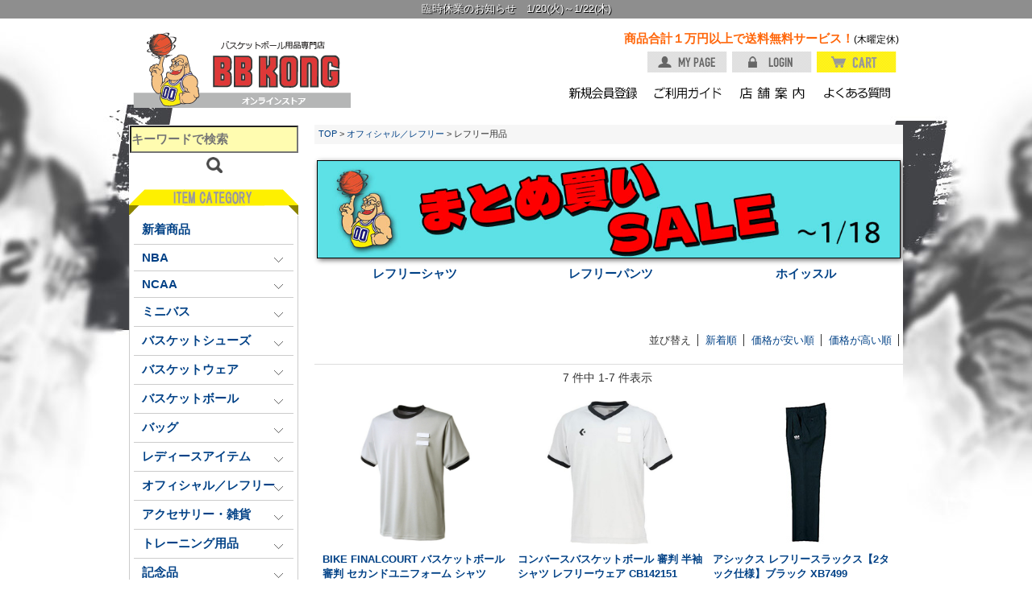

--- FILE ---
content_type: text/html;charset=Shift_JIS
request_url: https://www.bbkong.net/fs/alleyoop/c/Referees
body_size: 11432
content:
<!DOCTYPE html PUBLIC "-//W3C//DTD XHTML 1.0 Transitional//EN" "http://www.w3.org/TR/xhtml1/DTD/xhtml1-transitional.dtd">
<html lang="ja">
<head>
<meta http-equiv="Content-Language" content="ja" />
<meta http-equiv="Content-Type" content="text/html; charset=Shift_JIS" />
<meta http-equiv="Pragma" content="no-cache" />
<meta http-equiv="cache-control" content="no-cache" />
<meta http-equiv="Expires" content="Thu, 01 Dec 1994 16:00:00 GMT" />
<meta name="description" content="バスケットボールの試合でレフリー（審判）が使用する各種アイテムを販売しています。レフリーシャツ、レフリーパンツ、ホイッスルなど試合で必須のアイテムが揃っています。" />
<meta name="keywords" content="BBKONG,ALLEYOOP,アリウープ,バスケットボール,バスケットシューズ,バスパン,ミニバス,NBA,NCAA,通販,オンラインショップ" />

<title>バスケットボール レフリー用品｜バスケ用品専門店 BB KONG オンラインストア</title>
<link rel="stylesheet" type="text/css" href="/shop/css/r_system_preset.css?v3.24.0" />
<link rel="stylesheet" type="text/css" href="/shop/item/alleyoop/design/template04/css/system_DesignSettings.css" />
<link rel="stylesheet" type="text/css" href="/shop/item/alleyoop/design/template04/css/system_SizeColorSettings.css" />
<link rel="stylesheet" type="text/css" href="/shop/item/alleyoop/design/template04/css/system_LayoutSettings.css" />
<link rel="stylesheet" type="text/css" href="/shop/item/alleyoop/design/template04/css/original.css" />

<script type="text/javascript" src="/shop/js/jquery.js" charset="UTF-8"></script>


<script type="text/javascript" src="/shop/js/futureshop2.js"></script>



<script>
  (function(i,s,o,g,r,a,m){i['GoogleAnalyticsObject']=r;i[r]=i[r]||function(){
  (i[r].q=i[r].q||[]).push(arguments)},i[r].l=1*new Date();a=s.createElement(o),
  m=s.getElementsByTagName(o)[0];a.async=1;a.src=g;m.parentNode.insertBefore(a,m)
  })(window,document,'script','//www.google-analytics.com/analytics.js','ga');

  ga('create', 'UA-60028751-1', 'auto');
  ga('send', 'pageview');

</script>

<link rel="shortcut icon" href="/img/ico/BBKONG.ico" >

<script type="text/javascript" src="//r2.future-shop.jp/fs.alleyoop/pc/recommend.js" charset="UTF-8"></script>
</head>
<body id="FS2_body_Goods" class="FS2_body_Goods_GoodsGroupList_2 FS2_body_Goods_Referees" xmlns:fb="http://ogp.me/ns/fb#">

<div class="layout_body">
<div class="layout_header"><!-- ヘッダーここから -->
<style>
body{background:#fff url(/shop/item/alleyoop/design/img01/bg_main.jpg) center top no-repeat;}
</style>

<link rel="shortcut icon" href="/img/ico/BBKONG.ico" >

<script type="text/JavaScript" src="/js/jquery-1.7.1.js"></script>
<script type="text/JavaScript" src="/js/smartrollover.js"></script>
<script type="text/JavaScript" src="/js/jquery.easing.1.3.js"></script>
<script type="text/javascript" src="/js/jquery.Menu.js"></script>
<script type="text/javascript" src="/js/carousel.js"></script>
<script type="text/javascript" src="/js/jquery.calendar.js"></script>
<script type="text/javascript" src="/js/heightLine.js"></script>

<script>	

$(function() {


//カレンダー

$("#calendarbox").calendar({
	hideOther: true,
	moveTime: 0,
	events: {
		'2025-01-01': {},
		'2025-01-02': {},
		'2025-01-03': {},
		'2025-01-04': {},
		'2025-01-09': {},
		'2025-01-16': {},
		'2025-01-23': {},
		'2025-01-30': {},
		'2025-02-06': {},
		'2025-02-13': {},
		'2025-02-20': {},
		'2025-02-27': {},
		'2025-03-06': {},
		'2025-03-13': {},
		'2025-03-27': {},
		'2025-04-03': {},
		'2025-04-10': {},
		'2025-04-17': {},
		'2025-04-24': {},
		'2025-05-01': {},
		'2025-05-08': {},
		'2025-05-15': {},
		'2025-05-22': {},
		'2025-05-29': {},
		'2025-06-05': {},
		'2025-06-12': {},
		'2025-06-19': {},
		'2025-06-26': {},
		'2025-07-03': {},
		'2025-07-10': {},
		'2025-07-17': {},
		'2025-07-24': {},
		'2025-07-31': {},
		'2025-08-07': {},
		'2025-08-14': {},
		'2025-08-21': {},
		'2025-08-28': {},
		'2025-09-04': {},
		'2025-09-11': {},
		'2025-09-18': {},
		'2025-09-25': {},
		'2025-10-02': {},
		'2025-10-09': {},
		'2025-10-16': {},
		'2025-10-23': {},
		'2025-10-30': {},
		'2025-11-06': {},
		'2025-11-13': {},
		'2025-11-20': {},
		'2025-11-27': {},
		'2025-12-04': {},
		'2025-12-11': {},
		'2025-12-18': {},
		'2025-12-28': {},
		'2025-12-29': {},
		'2025-12-30': {},
		'2025-12-31': {},
		'2026-01-01': {},
		'2026-01-02': {},
		'2026-01-03': {},
		'2026-01-04': {},
		'2026-01-08': {},
		'2026-01-15': {},
		'2026-01-20': {},
		'2026-01-21': {},
		'2026-01-22': {},
		'2026-01-29': {},
		'2026-02-05': {},
		'2026-02-12': {},
		'2026-02-19': {},
		'2026-02-26': {},
		'2026-03-05': {},
		'2026-03-12': {},
		'2026-03-19': {},
		'2026-03-26': {},
		'2026-04-02': {},
		'2026-04-09': {},
		'2026-04-16': {},
		'2026-04-23': {},
		'2026-04-30': {},
		'2026-05-07': {},
		'2026-05-14': {},
		'2026-05-21': {},
		'2026-05-28': {},
		'2026-06-04': {},
		'2026-06-11': {},
		'2026-06-18': {},
		'2026-06-25': {},
		'2026-07-02': {},
		'2026-07-09': {},
		'2026-07-16': {},
		'2026-07-23': {},
		'2026-07-30': {},
		'2026-08-06': {},
		'2026-08-13': {},
		'2026-08-20': {},
		'2026-08-27': {},
		'2026-09-03': {},
		'2026-09-10': {},
		'2026-09-17': {},
		'2026-09-24': {},
		'2026-10-01': {},
		'2026-10-08': {},
		'2026-10-15': {},
		'2026-10-22': {},
		'2026-10-29': {},
		'2026-11-05': {},
		'2026-11-12': {},
		'2026-11-19': {},
		'2026-11-26': {},
		'2026-12-03': {},
		'2026-12-10': {},
		'2026-12-17': {},
		'2026-12-24': {},
		'2026-12-28': {},
		'2026-12-29': {},
		'2026-12-30': {},
		'2026-12-31': {}
	}
});
});

</script>

 <script>
 $(function() {
	var showFlag = false;
	var topBtn = $('#pagetop');	
	topBtn.css('right', '-145px');
	var showFlag = false;
	//スクロールが100に達したらボタン表示
	$(window).scroll(function () {
		if ($(this).scrollTop() > 100) {
			if (showFlag == false) {
				showFlag = true;
				topBtn.stop().animate({'right' : '0px'}, 200); 
			}
		} else {
			if (showFlag) {
				showFlag = false;
				topBtn.stop().animate({'right' : '-58px'}, 200); 
			}
		}
	});
});


$(function() {
	var topBtn = $('#pagetop');	
	//スクロールしてトップ
    topBtn.click(function () {
		$('body,html').animate({
			scrollTop: 0
		}, 500, 'easeOutQuad');
		return false;
    });
});

try{
_rcmdjp._displayHistory({
template:'fs_history-2' // テンプレート名
});
}catch(err){}
</script>

<!--img protect-->
<script>
	$(function(){
		$("img").on("contextmenu",function(){
			return false;
		})
	})
</script>

<a href="/fs/alleyoop/c/temporaryclosing"><div class="infolink">臨時休業のお知らせ　1/20(火)～1/22(木)</div></a>
<!--<div class="infolinkDelivery">
	<h3>【重要】配送に関するお知らせ</h3>
	配送業者での荷物量急増に伴い、通常よりも発送・配送にお時間をいただいております。<span style="text-decoration:underline">最短で12月1日(月)以降の発送となります。</span>ご不便をおかけし申し訳ございませんが、ご理解いただきますようお願い致します。
</div>-->

<div id="header" class="clearfix">
	<div class="hdgrp">
		<ul class="hdmsg"><li><span style="font-weight:bold; font-size:120%;color:#FF660A;">商品合計１万円以上で送料無料サービス！</span><span style="font-size:90%;color:#000;font-weight:normai;">(木曜定休)</span></li></ul>
		<ul class="hdbtn">
			<li><a href="/fs/alleyoop/ShoppingCart.html" class="viewCart"><img src="/shop/item/alleyoop/design/img01/btn_cart_off.png" alt="CART" height="26" width="99"></a></li>
			<li><a href="javascript:document.location='/fs/alleyoop/Login.html?url='+encodeURIComponent(document.location)" onclick="return canSubmit();"><img src="/shop/item/alleyoop/design/img01/btn_login_off.png" alt="LOGIN" height="26" width="99"></a></li>
			<li><a href="/fs/alleyoop/MyPageTop.html" onclick="return canSubmit();"><img src="/shop/item/alleyoop/design/img01/btn_mypage_off.png" alt="MY PAGE" height="26" width="99"></a></li>
		</ul>
		<!-- ナビここから -->
		<div id="hnav" class="clearfix">
			<ul class="clearfix">
				<li><a href="/fs/alleyoop/c/qa"><img src="/shop/item/alleyoop/design/img01/hnav04.png" alt="よくある質問" height="20" width="85"></a></li>
				<li><a href="/fs/alleyoop/c/shopinfo"><img src="/shop/item/alleyoop/design/img01/hnav03.png" alt="店舗案内" height="20" width="85"></a></li>
				<li><a href="/fs/alleyoop/c/shopping_guide"><img src="/shop/item/alleyoop/design/img01/hnav02.png" alt="ご利用ガイド" height="20" width="85"></a></li>
				<li><a href="/fs/alleyoop/MemberEntryEdit.html"><img src="/shop/item/alleyoop/design/img01/hnav01.png" alt="新規会員登録" height="20" width="85"></a></li>
			</ul>
		</div>
	</div><!-- #hdgrp end -->
	<!-- ナビここまで -->
	<h1 class="hlogo"><a href="/index.html"><img src="/shop/item/alleyoop/design/img01/hd_logo_bbkong.png" alt="バスケットボール用品専門店 BBKONGオンラインストア" height="100" width="270"></a></h1>
</div><!-- #header end -->

<!-- コンテンツここから -->
</div>

 <table border="0" cellspacing="0" cellpadding="0" class="layout_table">
 <tr>
 <td class="layout_menu"><div id="contentsleft"><!-- コンテンツLEFTここから -->

	<div class="searchbox">
		<form method="get" id="searchform" action="/fs/alleyoop/GoodsSearchList.html">
			<label for="s" class="assistive-text"></label>
			<input name="_e_k" value="Ａ" type="hidden">
			<input name="keyword" maxlength="1000" class="field" type="text" width="180px" id="TARGET" style="background-color:#FFFCB0;font-size:115%;height:30px;font-weight:bold;" placeholder="キーワードで検索">
			<input class="submit" src="/shop/item/alleyoop/design/img01/btn_search.png" name="submit" id="searchsubmit" value="Search" border="0" type="image" width="20px" style="margin: 5px auto 0;">
		</form>
	</div>

	<h2><img src="/shop/item/alleyoop/design/img01/sttl_itemcategory.png" width="210" height="33" alt=""></h2>
	<div class="leftbox">
		<ul class="acordion">
			<li><a href="/fs/alleyoop/c/newitems">新着商品</a></li>
			<li><span class="trigger none-submenu">NBA</span>
				<ul class="submenu">
					<li><a href="/fs/alleyoop/c/replica_jersey">ユニフォーム・ジャージ</a></li>
					<li><a href="/fs/alleyoop/c/nba_tee">Tシャツ</a></li>
					<li><a href="/fs/alleyoop/c/nbalongsleeve">ロングTシャツ</a></li>
					<li><a href="/fs/alleyoop/c/nba_short">バスパン／ショーツ</a></li>
					<li><a href="/fs/alleyoop/c/nba_sweat">スウェット・パーカー</a></li>
					<li><a href="/fs/alleyoop/c/nbasocks">バスケットソックス</a></li>
					<li><a href="/fs/alleyoop/c/nba_junior">ミニバスサイズ</a></li>
					<li><a href="/fs/alleyoop/c/nba_cap">キャップ</a></li>
					<li><a href="/fs/alleyoop/c/NBA_basketball">バスケットボール</a></li>
					<li><a href="/fs/alleyoop/c/nba_accesary">アクセサリー・雑貨</a></li>
					<li><a href="/fs/alleyoop/c/NBA_team">チーム別</a></li>
					<li><a href="/fs/alleyoop/c/NBAPlayers">選手モデル</a></li>
					<li><a href="/fs/alleyoop/c/NBA_brands">ブランド別</a></li>
					<li><a href="/fs/alleyoop/c/NBA">一覧</a></li>
				</ul>
			</li>
			<li><span class="trigger none-submenu">NCAA</span>
				<ul class="submenu">
					<li><a href="/fs/alleyoop/c/basketncaa_dritee">Tシャツ</a></li>
					<li><a href="/fs/alleyoop/c/basketncaa_short">バスパン／ショーツ</a></li>
					<li><a href="/fs/alleyoop/c/ncaa_jacket">ジャケット・パーカー</a></li>
					<li><a href="/fs/alleyoop/c/ncaa_goods">雑貨</a></li>
					<li><a href="/fs/alleyoop/c/NCAA_brands">ブランド別</a></li>
					<li><a href="/fs/alleyoop/c/NCAATeams">チーム別</a></li>
					<li><a href="/fs/alleyoop/c/NCAA">一覧</a></li>
				</ul>
			</li>
			<li><span class="trigger none-submenu">ミニバス</span>
				<ul class="submenu">
					<li><a href="/fs/alleyoop/c/shoes_reservation">予約商品</a></li> 
					<li><a href="/fs/alleyoop/c/minibasketball_shoes">バスケットシューズ</a></li> 
					<li><a href="/fs/alleyoop/c/minibasketball_shortsleeve">Tシャツ</a></li>
					<li><a href="/fs/alleyoop/c/minibasketball_longsleeve">ロングTシャツ</a></li>
					<li style="font-size: 99%;letter-spacing: -0.09em;"><a href="/fs/alleyoop/c/minibasketball_sleeveless">ノースリーブ／タンクトップ</a></li>
					<li><a href="/fs/alleyoop/c/minibasketball_short">バスパン／ショーツ</a></li>
					<li><a href="/fs/alleyoop/c/minibasketball_sweat">スウェット／パーカー</a></li>
					<li><a href="/fs/alleyoop/c/minibasketball_socks">バスケットソックス</a></li>
					<li><a href="/fs/alleyoop/c/minibasketball_back">バッグ</a></li>
					<li><a href="/fs/alleyoop/c/kidsball">バスケットボール（5号球）</a></li>
					<li><a href="/fs/alleyoop/c/junior_accessory">アクセサリー・雑貨</a></li>
					<li><a href="/fs/alleyoop/c/minibasketball">一覧</a></li>
				</ul>
			</li>
			<li><span class="trigger none-submenu">バスケットシューズ</span>
				<ul class="submenu">
					<li><a href="/fs/alleyoop/c/shoes_reservation">予約商品</a></li>
					<li><a href="/fs/alleyoop/c/basketball_shoes_nike">ナイキ</a></li>
					<li><a href="/fs/alleyoop/c/basketball_shoes_jordan">ジョーダン</a></li>
					<li><a href="/fs/alleyoop/c/basketball_shoes_asics">アシックス</a></li>
					<li><a href="/fs/alleyoop/c/basketball_shoes_adidas">アディダス</a></li>
					<li><a href="/fs/alleyoop/c/newbalance">ニューバランス</a></li>
					<li><a href="/fs/alleyoop/c/puma">プーマ</a></li>
					<li><a href="/fs/alleyoop/c/CONVERSEshoes">コンバース</a></li>
					<li><a href="/fs/alleyoop/c/SKECHERSshoes">スケッチャーズ</a></li>
					<li><a href="/fs/alleyoop/c/basketball_shoes_minibasketball">ミニバス用</a></li>
					<li><a href="/fs/alleyoop/c/shoescase">シューズケース</a></li>
					<li><a href="/fs/alleyoop/c/shoesitems">シューズ用アイテム</a></li>
					<li><a href="/fs/alleyoop/c/basketball_shoes">一覧</a></li>
				</ul>
			</li>
			<li><span class="trigger none-submenu">バスケットウェア</span>
				<ul class="submenu">
					<li><a href="/fs/alleyoop/c/basketball_shortsleeve">Tシャツ</a></li>
					<li><a href="/fs/alleyoop/c/basketball_longsleeve">ロングTシャツ</a></li>
					<li style="font-size: 99%;letter-spacing: -0.09em;"><a href="/fs/alleyoop/c/basketball_sleeveless">ノースリーブ／タンクトップ</a></li>
					<li><a href="/fs/alleyoop/c/POLOshirt">ポロシャツ</a></li>
					<li><a href="/fs/alleyoop/c/basketball_short">バスパン／ショーツ</a></li>
					<li><a href="/fs/alleyoop/c/basketball_sweat">スウェット／パーカー</a></li>
					<li><a href="/fs/alleyoop/c/basketballouter">アウター</a></li>
					<li><a href="/fs/alleyoop/c/basketball_socks">バスケットソックス</a></li>
					<li><a href="/fs/alleyoop/c/basketball_underwear">インナー</a></li>
					<li><a href="/fs/alleyoop/c/accessory_cap">キャップ・帽子</a></li>
					<li><a href="/fs/alleyoop/c/basketballWB">リストバンド</a></li>
					<li><a href="/fs/alleyoop/c/basketball_handwarmer">ハンド/ネックウォーマー</a></li>
					<li><a href="/fs/alleyoop/c/apparel_brands">ブランド別</a></li>
					<li><a href="/fs/alleyoop/c/basketball_apparel">一覧</a></li>
				</ul>
			</li>
			<li><span class="trigger none-submenu">バスケットボール</span>
				<ul class="submenu">
					<li><a href="/fs/alleyoop/c/basketball_size7">バスケットボール7号球</a></li>
					<li><a href="/fs/alleyoop/c/basketball_size6">バスケットボール6号球</a></li>
        				<li><a href="/fs/alleyoop/c/basketball_size5">バスケットボール5号球</a></li>
			        	<li><a href="/fs/alleyoop/c/basketball_anniversary">記念ボール</a></li>
			        	<li><a href="/fs/alleyoop/c/basketball_ballcase">ボールバッグ（ケース）</a></li>
			        	<li><a href="/fs/alleyoop/c/basketball_careitem">メンテナンス用品</a></li>
					<li><a href="/fs/alleyoop/c/basketball">一覧</a></li>
				</ul>
			</li>
			<li><span class="trigger none-submenu">バッグ</span>
				<ul class="submenu">
					<li><a href="/fs/alleyoop/c/basketball_backpack">バックパック</a></li>
					<li><a href="/fs/alleyoop/c/gymsack">ジムサック</a></li>
					<li><a href="/fs/alleyoop/c/shoulderbag">ショルダーバッグ</a></li>
					<li><a href="/fs/alleyoop/c/basketball_shoescase">シューズケース</a></li>
					<li><a href="/fs/alleyoop/c/basketball_ballbag">ボールバッグ</a></li>
					<li><a href="/fs/alleyoop/c/bag_brands">ブランド別</a></li>
					<li><a href="/fs/alleyoop/c/basketball_bag">一覧</a></li>
				</ul>
			</li>
			<li><span class="trigger none-submenu">レディースアイテム</span>
				<ul class="submenu">
					<li><a href="/fs/alleyoop/c/womens_shoes">バスケットシューズ</a></li>
					<li><a href="/fs/alleyoop/c/womens_T-Shirt ">Tシャツ</a></li>
					<li><a href="/fs/alleyoop/c/womens_longsleeve">ロングTシャツ</a></li>
					<li style="font-size: 99%;letter-spacing: -0.09em;"><a href="/fs/alleyoop/c/Wsleeveless">ノースリーブ／タンクトップ</a></li>
					<li><a href="/fs/alleyoop/c/womens_shorts">バスパン／ショーツ</a></li>
					<li><a href="/fs/alleyoop/c/womens_wormer">スウェット・パーカー</a></li>
					<li><a href="/fs/alleyoop/c/womens_underwear">アンダーウェア</a></li>
					<li><a href="/fs/alleyoop/c/womens_socks">ソックス</a></li>
					<li><a href="/fs/alleyoop/c/womensball">バスケットボール（6号球）</a></li>
					<li><a href="/fs/alleyoop/c/womens_accesary">アクセサリー</a></li>
					<li><a href="/fs/alleyoop/c/basketball_womens">一覧</a></li>
				</ul>
			</li>
			<li><span class="trigger none-submenu">オフィシャル／レフリー</span>
				<ul class="submenu">
					<li><a href="/fs/alleyoop/c/training">練習用アイテム</a></li>
					<li><a href="/fs/alleyoop/c/Referees">レフリー用</a></li>
					<li><a href="/fs/alleyoop/c/whistle">ホイッスル</a></li>
					<li><a href="/fs/alleyoop/c/official_molten">モルテン</a></li>
					<li><a href="/fs/alleyoop/c/official_asics">アシックス</a></li>
					<li><a href="/fs/alleyoop/c/basketball_official">一覧</a></li>
				</ul>
			</li>
			<li><span class="trigger none-submenu">アクセサリー・雑貨</span>
				<ul class="submenu">
					<li><a href="/fs/alleyoop/c/basketball_goal">バスケットゴール</a></li>
					<li><a href="/fs/alleyoop/c/ballequipment">ボール整備用品</a></li>
					<li><a href="/fs/alleyoop/c/towel">タオル</a></li>
					<li><a href="/fs/alleyoop/c/band">リストバンド／ヘアバンド</a></li>
					<li><a href="/fs/alleyoop/c/keychain">キーホルダー</a></li>
					<li><a href="/fs/alleyoop/c/lanyard">ネックストラップ</a></li>
					<li><a href="/fs/alleyoop/c/accessory_item">雑貨</a></li>
					<li><a href="/fs/alleyoop/c/figure">フィギュア</a></li>
					<li><a href="/fs/alleyoop/c/accessorytraining">練習用アイテム</a></li>
					<li><a href="/fs/alleyoop/c/accessory_brands">ブランド別</a></li>
					<li><a href="/fs/alleyoop/c/basketball_accessory">一覧</a></li>
				</ul>
			</li>
			<li><span class="trigger none-submenu">トレーニング用品</span>
				<ul class="submenu">
					<li><a href="/fs/alleyoop/c/training_sklz">スキルズ</a></li>
					<li><a href="/fs/alleyoop/c/training_spalding">スポルディング</a></li>
					<li><a href="/fs/alleyoop/c/training_molten">モルテン</a></li>
					<li><a href="/fs/alleyoop/c/training_equipment">一覧</a></li>
				</ul>
			</li>
			<li><span class="trigger none-submenu">記念品</span>
				<ul class="submenu">
					<li><a href="/fs/alleyoop/c/anniversaryball">記念ボール／サインボール</a></li>
					<li><a href="/fs/alleyoop/c/anniversarygoods">チーム専用グッズ</a></li>
					<li><a href="/fs/alleyoop/c/basketball_anniversaryitem">一覧</a></li>
				</ul>
			</li>
			<li><span class="trigger none-submenu">サポーター/テーピング</span>
				<ul class="submenu">
					<li><a href="/fs/alleyoop/c/supporter">サポーター</a></li>
					<li><a href="/fs/alleyoop/c/taping">テーピング</a></li>
					<!--<li><a href="/fs/alleyoop/c/protein_supplement">サプリメント・ドリンク</a></li>-->
					<li><a href="/fs/alleyoop/c/medical">一覧</a></li>
				</ul>
			</li>
			<li><span class="trigger none-submenu">セール商品</span>
				<ul class="submenu">
					<li><a href="/fs/alleyoop/c/sale_shoes">シューズ</a></li>
					<li><a href="/fs/alleyoop/c/sale_apparel">バスケウェア</a></li>
					<li><a href="/fs/alleyoop/c/sale_bag">バッグ</a></li>
					<li><a href="/fs/alleyoop/c/saleJR">ミニバス用</a></li>
					<li><a href="/fs/alleyoop/c/sale">一覧</a></li>
				</ul>
			</li>
			<li><span class="trigger none-submenu">チームアイテム</span>
				<ul class="submenu">
					<li><a href="/fs/alleyoop/c/basketball_teamwear">チームウェア</a></li>
					<li><a href="/fs/alleyoop/c/basketball_teambag">バッグ</a></li>
					<li><a href="/fs/alleyoop/c/basketball_teamball">バスケットボール</a></li>
					<li><a href="/fs/alleyoop/c/basketball_officialitem">オフィシャル関連</a></li>
					<li><a href="/fs/alleyoop/c/basketball_training">トレーニングアイテム</a></li>
					<li><a href="/fs/alleyoop/c/team_T_converse">コンバース</a></li>
					<li><a href="/fs/alleyoop/c/basketball_teamother">その他アイテム</a></li>
					<li><a href="/fs/alleyoop/c/basketball_team">一覧</a></li>
				</ul>
			</li>
			<li><span class="trigger none-submenu">当店オリジナル商品</span>
				<ul class="submenu">
					<li><a href="/fs/alleyoop/c/ALPORDER">オーダー商品</a></li>
					<li><a href="/fs/alleyoop/c/ALPORGWEAR">バスケットウェア</a></li>
					<li><a href="/fs/alleyoop/c/ALPORGSC">シューズケース</a></li>
					<li><a href="/fs/alleyoop/c/ALPORGSCS">ソックス</a></li>
					<li><a href="/fs/alleyoop/c/ALPGOODS">各種グッズ</a></li>
					<li><a href="/fs/alleyoop/c/ALPORG">オリジナル商品 一覧</a></li>
				</ul>
			</li>
			<li><a href="/fs/alleyoop/c/orderGamewear">オリジナルウェア作製</a></li>
		</ul><!--.acordion end-->
	</div><!--.leftbox end-->

	<h2><img src="/shop/item/alleyoop/design/img01/sttl_calendar.png" width="210" height="33" alt=""></h2>
	<div class="leftbox">
		<div id="calendarbox"></div>
		<p class="btline"><span class="graybg lsp5">&nbsp;&nbsp;&nbsp;&nbsp;</span>&nbsp;オンラインストア休業日</p>
		<p id="btline_sub">※休業中の受注処理・商品の出荷・お問い合わせメールへの返答は翌営業日の対応となります。</p>
		<div id="opentimebox">【受付時間】10:30 ～ 18:00</div>
		<p id="corporatesite_link"><a href="https://www.qbclub.co.jp/#opentime" target="_blank" alt="ALLEYOOP 実店舗 営業時間"><img src="/img/link/corporatesite.png" width="190" height="68"></a></p>
		</div><!--#opentimebox end-->
	</div><!--.leftbox end-->

	<!--twitter timeline-->
	<p style="margin-bottom:10px;display:none;">
		<a class="twitter-timeline"  href="https://twitter.com/ALLEYOOP_online" data-widget-id="584276278032764928" width="210" height="350" data-chrome="nofooter" data-border-color="#55ACEE">@ALLEYOOP_onlineさんのツイート</a>
		<script>!function(d,s,id){var js,fjs=d.getElementsByTagName(s)[0],p=/^http:/.test(d.location)?'http':'https';if(!d.getElementById(id)){js=d.createElement(s);js.id=id;js.src=p+"://platform.twitter.com/widgets.js";fjs.parentNode.insertBefore(js,fjs);}}(document,"script","twitter-wjs");</script>
	</p>

	<!-- QBGROUP LINK -->
	<p id="eachlink"><img src="/img/link/grouplink.png" alt="オンラインストア相互リンク" width="210" height="33"></p>
	<div class="leftbox">
		<div class="linkgroup">
			<ul>
				<li><a href="https://www.qbclubstore.com/" target="blank" alt="アメフト用品専門店 QBCLUB"><img src="/img/link/grouplink_qbclub.jpg" width="210" style="border:none;"></a></li>
				<li><a href="https://www.laxkong.com/" target="blank" alt="ラクロス用品専門店 LAXKONG"><img src="/img/link/grouplink_laxkong.jpg" width="210"></a></li>
				<li><a href="https://www.hellocheers.net/" target="blank" alt="チアダンス・チアリーディング用品専門店 HelloCheers"><img src="/img/link/grouplink_hellocheers.jpg" width="210"></a></li>
			</ul>
			<p id="link_caution">【注意事項】<br>各サイトのショッピングカートは連動していません。お手数ですがサイトごとに購入手続きをお願い致します。</p>
		</div><!--linkgroup end-->
	</div>
	<!-- QBGROUP LINK end -->

	<!-- AFFILILINK -->
	<img src="/img/link/affilink.png" alt="関係団体リンク" width="210" height="33">
	<div class="leftbox">
		<div class="linkgroup">
			<ul id="links">
				<li><a href="https://www.qbclub.co.jp/" target="blank" alt="株式会社キュービィクラブ"><img src="/img/link/affilink_qbclub_inc.jpg" width="210"></a></li>
			</ul>
			<a href="/fs/alleyoop/c/Information"><div class="newslink">各種お知らせはこちら</div></a>
		</div><!--linkgroup end-->
	</div>
	<!-- AFFILILINK end -->

</div><!--contentsleft end-->
<!-- コンテンツLEFTここまで --></td>
 <td class="layout_content">
 
 <div class="system_content">
 <p class="pan FS2_breadcrumbs">
<a href="https://www.bbkong.net">TOP</a> &gt; <a href="https://www.bbkong.net/fs/alleyoop/c/basketball_official">オフィシャル／レフリー</a> &gt; レフリー用品
</p>
 <div class="user_content FS2_upper_comment"><div class="eventbanner">
<a href="https://www.bbkong.net/fs/alleyoop/b/setbuy"><img src="/img/event/bundle/bundle202512.jpg" alt="まとめ買いSALE"></a>
</div></div>
 
 
 
   <div class="FS2_GroupList">
 <p class="pager">
<span class="FS2_pager_text">3 件中 1-3 件表示　</span>
</p>
 <div class="groupLayout">
 <div class="alignItem_03">
<div class="gl_Item" style="text-align:center;" id="FS2_itemlayout_list_B">
 <h2 class="itemGroup"><a href="https://www.bbkong.net/fs/alleyoop/c/RefereeShirt" id="FS2_Group_RefereeShirt">レフリーシャツ</a></h2>
 </div><div class="gl_Item" style="text-align:center;" id="FS2_itemlayout_list_B">
 <h2 class="itemGroup"><a href="https://www.bbkong.net/fs/alleyoop/c/RefereePant" id="FS2_Group_RefereePant">レフリーパンツ</a></h2>
 </div><div class="gl_Item" style="text-align:center;" id="FS2_itemlayout_list_B">
 <h2 class="itemGroup"><a href="https://www.bbkong.net/fs/alleyoop/c/RefereeWhistle" id="FS2_Group_RefereeWhistle">ホイッスル</a></h2>
 </div><br clear="all"/>

 </div>
 </div>
 <br clear="all"/>
 <p class="pager">
<span class="FS2_pager_text">3 件中 1-3 件表示　</span>
</p>
 </div>
 <br clear="all"/>
 <br clear="all"/>
 
  <div class="FS2_sort_menu_bg">
<ul id="FS2_sort_menu">
<li class="FS2_sort_menu_title">並び替え</li>
<li class="FS2_sort_menu_sortNewLink"><a href="/fs/alleyoop/c/Referees?sort=02">新着順</a></li>
<li class="FS2_sort_menu_sortPriceLowLink"><a href="/fs/alleyoop/c/Referees?sort=03">価格が安い順</a></li>
<li class="FS2_sort_menu_sortPriceHighLink"><a href="/fs/alleyoop/c/Referees?sort=04">価格が高い順</a></li>
</ul>
</div>
 <div class="FS2_GroupLayout">
 <p class="pager">
<span class="FS2_pager_text">7 件中 1-7 件表示　</span>
</p>
 
<div class="groupLayout">
<div class="alignItem_03">

<a name="gd12683"></a>
<div class="gl_Item" id="FS2_itemlayout_C">
<div class="itemCenter">

<div class="FS2_thumbnail_container"><a href="https://www.bbkong.net/fs/alleyoop/Referees/gd12683" onClick="return canSubmit();"><img src="/shop/item/alleyoop/picture/goods/12683_thumbnail.jpg" alt="BIKE FINALCOURT バスケットボール 審判 セカンドユニフォーム シャツ FC1103" class="thumbnail" border="0" /></a></div>
<h2 class="itemGroup"><a href="https://www.bbkong.net/fs/alleyoop/Referees/gd12683" onClick="return canSubmit();">BIKE FINALCOURT バスケットボール 審判 セカンドユニフォーム シャツ FC1103</a></h2>

<div class="FS2_itemPrice_area">
<p class="FS2_itemPrice_text">
<span class="FS2_special_price">特別価格</span><span class="itemPrice">3,080円</span><span class="FS2_itemPrice_addition">(税込)</span>
</p>
</div>
				 
</div>
</div>

<a name="gd11338"></a>
<div class="gl_Item" id="FS2_itemlayout_C">
<div class="itemCenter">

<div class="FS2_thumbnail_container"><a href="https://www.bbkong.net/fs/alleyoop/Referees/gd11338" onClick="return canSubmit();"><img src="/shop/item/alleyoop/picture/goods/11338_thumbnail.jpg" alt="コンバースバスケットボール 審判 半袖シャツ レフリーウェア CB142151 " class="thumbnail" border="0" /></a></div>
<h2 class="itemGroup"><a href="https://www.bbkong.net/fs/alleyoop/Referees/gd11338" onClick="return canSubmit();">コンバースバスケットボール 審判 半袖シャツ レフリーウェア CB142151 </a></h2>

<div class="FS2_itemPrice_area">
<p class="FS2_itemPrice_text">
<span class="useBorder">通常価格6,600円</span><br />
<span class="FS2_special_price">特別価格</span><span class="itemPrice">5,280円</span><span class="FS2_itemPrice_addition">(税込)</span>
</p>
</div>
				 
</div>
</div>

<a name="XB749990"></a>
<div class="gl_Item" id="FS2_itemlayout_C">
<div class="itemCenter">

<div class="FS2_thumbnail_container"><a href="https://www.bbkong.net/fs/alleyoop/Referees/XB749990" onClick="return canSubmit();"><img src="/shop/item/alleyoop/picture/goods/6147_thumbnail.jpg" alt="アシックス レフリースラックス【2タック仕様】ブラック XB7499" class="thumbnail" border="0" /></a></div>
<h2 class="itemGroup"><a href="https://www.bbkong.net/fs/alleyoop/Referees/XB749990" onClick="return canSubmit();">アシックス レフリースラックス【2タック仕様】ブラック XB7499</a></h2>

<div class="FS2_eye_catch_icon"><img src="/shop/item/alleyoop/design/template04/btn/Icon1Button.gif" alt="SALE" border="0" class="catch catch01" /></div>
<span class="FS2_Bundle_icon"><img alt="バスケウェアまとめ買い" src="/shop/item/alleyoop/picture/bundle/2.png" /></span>
<div class="FS2_itemPrice_area">
<p class="FS2_itemPrice_text">
<span class="useBorder">通常価格12,100円</span><br />
<span class="FS2_special_price">特別価格</span><span class="itemPrice">8,500円</span><span class="FS2_itemPrice_addition">(税込)</span>
</p>
</div>
				 
</div>
</div>
<br clear="all"/>

<a name="XB900390"></a>
<div class="gl_Item" id="FS2_itemlayout_C">
<div class="itemCenter">

<div class="FS2_thumbnail_container"><a href="https://www.bbkong.net/fs/alleyoop/Referees/XB900390" onClick="return canSubmit();"><img src="/shop/item/alleyoop/picture/goods/6146_thumbnail.jpg" alt="アシックス レフリースラックス【タック無し】ブラック XB9003" class="thumbnail" border="0" /></a></div>
<h2 class="itemGroup"><a href="https://www.bbkong.net/fs/alleyoop/Referees/XB900390" onClick="return canSubmit();">[79インチのみ]アシックス レフリースラックス【タック無し】ブラック XB9003</a></h2>

<span class="FS2_Bundle_icon"><img alt="バスケウェアまとめ買い" src="/shop/item/alleyoop/picture/bundle/2.png" /></span>
<div class="FS2_itemPrice_area">
<p class="FS2_itemPrice_text">
<span class="FS2_special_price">特別価格</span><span class="itemPrice">9,680円</span><span class="FS2_itemPrice_addition">(税込)</span>
</p>
</div>
				 
</div>
</div>

<a name="gd12558"></a>
<div class="gl_Item" id="FS2_itemlayout_C">
<div class="itemCenter">

<div class="FS2_thumbnail_container"><a href="https://www.bbkong.net/fs/alleyoop/Referees/gd12558" onClick="return canSubmit();"><img src="/shop/item/alleyoop/picture/goods/12558_thumbnail.jpg" alt="BIKE FINALCOURT バスケットボール 審判  セカンドユニフォーム パンツ   FJ1136" class="thumbnail" border="0" /></a></div>
<h2 class="itemGroup"><a href="https://www.bbkong.net/fs/alleyoop/Referees/gd12558" onClick="return canSubmit();">BIKE FINALCOURT バスケットボール 審判  セカンドユニフォーム パンツ   FJ1136</a></h2>

<span class="FS2_Bundle_icon"><img alt="バスケウェアまとめ買い" src="/shop/item/alleyoop/picture/bundle/2.png" /></span>
<div class="FS2_itemPrice_area">
<p class="FS2_itemPrice_text">
<span class="FS2_special_price">特別価格</span><span class="itemPrice">3,080円</span><span class="FS2_itemPrice_addition">(税込)</span>
</p>
</div>
				 
</div>
</div>

<a name="gd11339"></a>
<div class="gl_Item" id="FS2_itemlayout_C">
<div class="itemCenter">

<div class="FS2_thumbnail_container"><a href="https://www.bbkong.net/fs/alleyoop/Referees/gd11339" onClick="return canSubmit();"><img src="/shop/item/alleyoop/picture/goods/11339_thumbnail.jpg" alt="コンバース  バスケットボール 審判 レフリーパンツ CB142152 " class="thumbnail" border="0" /></a></div>
<h2 class="itemGroup"><a href="https://www.bbkong.net/fs/alleyoop/Referees/gd11339" onClick="return canSubmit();">コンバース  バスケットボール 審判 レフリーパンツ CB142152 </a></h2>

<span class="FS2_Bundle_icon"><img alt="バスケウェアまとめ買い" src="/shop/item/alleyoop/picture/bundle/2.png" /></span>
<div class="FS2_itemPrice_area">
<p class="FS2_itemPrice_text">
<span class="useBorder">通常価格13,200円</span><br />
<span class="FS2_special_price">特別価格</span><span class="itemPrice">10,600円</span><span class="FS2_itemPrice_addition">(税込)</span>
</p>
</div>
				 
</div>
</div>
<br clear="all"/>

<a name="WHD15"></a>
<div class="gl_Item" id="FS2_itemlayout_C">
<div class="itemCenter">

<div class="FS2_thumbnail_container"><a href="https://www.bbkong.net/fs/alleyoop/Referees/WHD15" onClick="return canSubmit();"><img src="/shop/item/alleyoop/picture/goods/8061_thumbnail.jpg" alt="モルテン ホイッスルホルダー 2waｙタイプ" class="thumbnail" border="0" /></a></div>
<h2 class="itemGroup"><a href="https://www.bbkong.net/fs/alleyoop/Referees/WHD15" onClick="return canSubmit();">モルテン ホイッスルホルダー 2wayタイプ</a></h2>

<div class="FS2_itemPrice_area">
<p class="FS2_itemPrice_text">
<span class="FS2_special_price">特別価格</span><span class="itemPrice">770円</span><span class="FS2_itemPrice_addition">(税込)</span>
</p>
<p class="itemStock FS2_noStockText">在庫なし</p></div>
				 
</div>
</div>

</div>
</div>
 <br clear="all"/>
 <p class="pager">
<span class="FS2_pager_text">7 件中 1-7 件表示　</span>
</p>
 </div>
 
 
 
 

 
 <div class="user_content FS2_lower_comment"><div id="brandbox" class="clearfix" sytle="margin: 10px auto -10px;">
	<p id="brandsummary">取り扱いブランド一覧</p>
	<ul>
		<li><a href="/fs/alleyoop/c/ALPORG"><img src="/shop/item/alleyoop/picture/group/873.png" alt="アリウープ"></a></li>
		<li><a href="/fs/alleyoop/c/brand_nike"><img src="/shop/item/alleyoop/picture/group/300.png" alt="ナイキ"></a></li>
		<li><a href="/fs/alleyoop/c/brand_jordan"><img src="/shop/item/alleyoop/picture/group/299.png" alt="ジョーダン"></a></li>
		<li><a href="/fs/alleyoop/c/brand_asics"><img src="/shop/item/alleyoop/picture/group/301.png" alt="アシックス"></a></li>
		<li><a href="/fs/alleyoop/c/brand_adidas"><img src="/shop/item/alleyoop/picture/group/303.png" alt="アディダス"></a></li>
		<li><a href="/fs/alleyoop/c/NB"><img src="/shop/item/alleyoop/picture/group/1403.png" alt="ニューバランス"></a></li>
		<li><a href="/fs/alleyoop/c/PUMA"><img src="/shop/item/alleyoop/picture/group/1404.png" alt="プーマ"></a></li>
		<li><a href="/fs/alleyoop/c/SKECHERS"><img src="/shop/item/alleyoop/picture/group/1735.png" alt="スケッチャーズ"></a></li>
		<li><a href="/fs/alleyoop/c/brand_mewship50"><img src="/shop/item/alleyoop/picture/group/308.png" alt="ミューシップ50"></a></li>
		<li><a href="/fs/alleyoop/c/brandLEGIT"><img src="/shop/item/alleyoop/picture/group/1032.png" alt="LEGIT（レジット）"></a></li>
		<li><a href="/fs/alleyoop/c/brandDeuce"><img src="/shop/item/alleyoop/picture/group/1072.png" alt="deuce（デュース）"></a></li>
		<li><a href="/fs/alleyoop/c/brand_champion"><img src="/shop/item/alleyoop/picture/group/305.png" alt="チャンピオン"></a></li>
		<li><a href="/fs/alleyoop/c/brand_spalding"><img src="/shop/item/alleyoop/picture/group/304.png" alt="スポルディング"></a></li>
		<li><a href="/fs/alleyoop/c/brand_converse"><img src="/shop/item/alleyoop/picture/group/306.png" alt="コンバース"></a></li>
		<li><a href="/fs/alleyoop/c/brand_MandN"><img src="/shop/item/alleyoop/picture/group/647.png" alt="ミッチェル＆ネス"></a></li>
		<li><a href="/fs/alleyoop/c/brandfanatics"><img src="/shop/item/alleyoop/picture/group/1035.png" alt="ファナティクス"></a></li>
		<li><a href="/fs/alleyoop/c/NEWERA"><img src="/shop/item/alleyoop/picture/group/1690.png" alt="ニューエラ"></a></li>
		<li><a href="/fs/alleyoop/c/47"><img src="/shop/item/alleyoop/picture/group/1689.png" alt="47BRAND"></a></li>
		<li><a href="/fs/alleyoop/c/brand_wincraft"><img src="/shop/item/alleyoop/picture/group/311.png" alt="ウィンクラフト"></a></li>
		<li><a href="/fs/alleyoop/c/northwest"><img src="/shop/item/alleyoop/picture/group/1594.png" alt="ノースウエスト"></a></li>
		<li><a href="/fs/alleyoop/c/brand_molten"><img src="/shop/item/alleyoop/picture/group/317.png" alt="モルテン"></a></li>
		<li><a href="/fs/alleyoop/c/brand_mikasa"><img src="/shop/item/alleyoop/picture/group/339.png" alt="ミカサ"></a></li>
		<li><a href="/fs/alleyoop/c/brand_alleson"><img src="/shop/item/alleyoop/picture/group/309.png" alt="アレソン"></a></li>
		<li><a href="/fs/alleyoop/c/brand_zamst"><img src="/shop/item/alleyoop/picture/group/315.png" alt="ザムスト"></a></li>
		<li><a href="/fs/alleyoop/c/brand_3M"><img src="/shop/item/alleyoop/picture/group/316.png" alt="3M"></a></li>
		<li><a href="/fs/alleyoop/c/brand_mcdavid"><img src="/shop/item/alleyoop/picture/group/314.png" alt="マクダビッド"></a></li>
		<li><a href="/fs/alleyoop/c/activital"><img src="/shop/item/alleyoop/picture/group/1609.png" alt="アクティバイタル"></a></li>
	</ul>
</div>

<div id="pushitem02">
	<ul>
		<li><a href="/fs/alleyoop/c/orderGamewear"><img src="/img/minibanner/orderwear.jpg" alt="オリジナルバスケウェア作成"></a></li>
	</ul>
</div>

<div class="ItemCommentU">
	<h3>在庫について</h3>
	掲載している商品は原則として在庫販売を行っております（予約、取り寄せ等の表記がある商品を除く）。ただし店頭でも同時販売を行っているため、最新の在庫状況により取り寄せ手配となる場合がございます。万一、ご注文後に商品をご用意できないことが判明した場合は代替商品のご提案をさせていただく場合があります。
	<h3>販売方針について</h3>
	当店では転売目的のご注文は一切お断りしております。同じお客様による同一商品（複数カラー・サイズ含む）の大量注文、繰り返し注文、買い占め行為など通常使用と考えづらい注文があった場合は、当店の判断によりご注文をキャンセルさせていただく場合があります。
	<h3>デザイン・仕様等に関するご案内</h3>
	商品画像・説明文は最新の内容を掲載するよう努めておりますが、メーカー都合により予告なくデザイン・パッケージ・仕様等が変更される場合があります。尚、ご使用のモニタ環境等により実物とカラーが異なって見える場合があります。掲載画像はイメージとしてご覧ください。
	<h3>サイズ・フィット感について</h3>
	各商品のサイズ表記はあくまで目安としてご覧ください。同じメーカー・シリーズでも商品ごとにサイズ感は異なります。また着用感は個人差があります（いずれもフィッティングを保証するものではありません）。
	<h3>商品手配について</h3>
	在庫状況によりご注文後に商品を取り寄せた後に発送を行う場合があります。そのため発送までに数日間お待ち頂く場合がございます（お急ぎの場合は事前にお問い合わせください）。
	<h3>販売価格について</h3>
	オンラインストアと実店舗で販売価格が異なる場合があります。また予告なく価格変更を行う場合があります。<br>
	当店に在庫のない商品をメーカーから取り寄せるなどの場合、掲載価格と異なる価格でご案内する場合があります。
	<h3>オーダー商品について</h3>
	記念品など特定チームのロゴ等を使用してオーダー作成する商品については、必ずお客様自身でロゴ権利者（チーム責任者など）の承諾を得た上でご依頼ください。万一無断使用によるトラブルが発生した場合、当店では一切の責任を負いかねます。
	<h3>掲載内容について</h3>
	当サイトに掲載している画像、説明文、コンテンツ内容等のすべての情報について、当サイトの許可無く無断での使用・流用・引用等を行うことを一切禁止します（キャプチャ画像含む）。
	<h3>商品の使用について</h3>
	万一商品を本来の目的以外で使用して事故等が発生した場合、当店では一切の責任を負いかねます。
	<h3>返品・交換、お支払い、送料等について</h3>
	ご注文商品の返品・交換、お支払い、送料など当店のご利用については <a href="/fs/alleyoop/c/shopping_guide" target="_blank">ご利用ガイド</a> をご確認ください。
</div>

<div class="iconinfo">
	<img src="/img/info/icon.jpg" alt="BB KONG オンラインストア アイコン表示一覧">
</div></div>
 </div>
 </td>
 
 </tr>
 </table>
 

 <div class="layout_footer">
 <!-- コンテンツここまで -->

<p id="pagetop"><a href=""><img src="/shop/item/alleyoop/design/img01/ptop_off.png" alt="TOPへ" width="47" height="118"></a></p>

<!-- フッターここから -->
<div id="footerMenuArea">
	<div id="footerMenuBox">
		<div id="footerMenu">
				<h3>お買い物ガイド</h3>
					<div class="footguideBox sub01">

						<h4>送料について</h4>
						<p>
							全国一律700円で発送致します<br>（沖縄・離島は別途送料が必要です）。<br>
							<span style="color:#E60012;font-weight:bold;font-size:125%;padding-top:5px;">商品合計１万円以上で送料無料！</span>
						</p>
						<p style="margin-top:10px;"><h4>お届けについて</h4></p>
							<p>お届けの時間帯を下記からお選びいただけます。</p>
							<img src="/shop/item/alleyoop/design/img01/deliverytime.png" id="deliverytime" alt="配達時間帯指定" width="280">
							<p>お届け日時の指定は、ご注文日より5日後以降（当店休業日を除く）をご指定いただけます。 <br>
					</div><!--footguideBox sub01 end-->

					<div class="footguideBox sub01">
						<h4>お支払い方法について</h4>
						<p>お支払い方法は「クレジットカード決済」「コンビニ払い（前払い）」「銀行振込（前払い）」「代金引換」「Amazon Pay」からお選びいただけます。</p>
						<p><img alt="お取扱いクレジットカード" src="/shop/item/alleyoop/design/img01/card5brand.png" width="230"></p>
						<div id="AmazonPayBanner"><a href="https://pay.amazon.co.jp/using-amazon-pay" target="_blank" alt="Amazon Pay"><img src="/img/link/AmazonBanner.png"></a></div>
					</div><!--footguideBox sub01 end-->

					<div class="footguideBox">
						<h4>返品・交換について</h4>
						<p class="mb25">商品の品質には万全を期しておりますが、万一、商品の不良・破損などがございましたら、商品到着後8日以内に電話またはメールにてご連絡後、着払にて返品いただければ交換致します。</p>
						<p id="guide_link"><a href="/fs/alleyoop/c/shopping_guide"><img src="/shop/item/alleyoop/design/img01/Toguide.png"></a></p>
					</div><!--ftguideBox end-->

		</div><!--footerMenu-->
	</div><!--footerMenuBox-->
</div><!--footerMenuArea-->

<div id="footerArea">
	<div id="footerBox">
		<h2 id="footerLogo">
			<a href="/index.html" >
				<img src="/shop/item/alleyoop/design/img01/ft_logo_bbkong.png" alt="バスケットボール用品専門店 BB KONG オンラインストア by アリウープ" width="270px"　height="100px" >
			</a>
		</h2>
		<ul class="company">
			<li>〒553-0003　大阪府大阪市福島区福島5-5-6 福島テラス2F</li>
			<li>Mail:info@bbkong.net<span style="font-size:90%;">（オンラインストア専用）</span></li>
			<li>TEL:06-6451-0505</li>
		</ul>

		<ul class="footNabi02">
			<li><a href="/fs/alleyoop/MemberEntryEdit.html">新規会員登録</a>&nbsp;｜</li>
			<li><a href="/fs/alleyoop/MyPageTop.html" onclick="return canSubmit();">マイページ</a>&nbsp;｜</li>
			<li><a href="javascript:document.location='/fs/alleyoop/Login.html?url='+encodeURIComponent(document.location)" onclick="return canSubmit();">ログイン</a>&nbsp;｜</li>
			<li><a href="javascript:document.location='/fs/alleyoop/Logout.html?url='+encodeURIComponent(document.location)" onclick="return canSubmit();">ログアウト</a>&nbsp;｜</li>
			<li><a href="/fs/alleyoop/c/qa">よくある質問</a>&nbsp;｜</li>
			<li><a href="/fs/alleyoop/c/inquiry">お問い合わせ</a></li>
		</ul>
		<ul class="footNabi01">
			<li><a href="/fs/alleyoop/c/shopinfo">会社概要</a>&nbsp;｜</li>
			<li><a href="https://www.qbclub.co.jp/recruit/">求人情報</a>&nbsp;｜</li>
			<li><a href="/fs/alleyoop/c/ecommerce_law">特定商取引法に基づく表示</a>&nbsp;｜</li>
			<li><a href="/fs/alleyoop/PrivacyPolicy.html">個人情報保護方針</a>&nbsp;｜</li>
			<li><a href="/fs/alleyoop/c/sitemap">サイトマップ</a></li>
		</ul>
		<ul class="SNSgroup">
			<li><a href="https://page.line.me/661galzs" target="_blank"><img src="/shop/item/alleyoop/design/img02/LINE.png" alt="アリウープ LINE"></a></li>
			<li><a href="https://www.instagram.com/bbkong.online/" target="_blank"><img src="/shop/item/alleyoop/design/img02/instagram.png" alt="アリウープ Instagram"></a></li>
		</ul>
		<p id="copyright">Copyright&copy; 2015 QBclub inc. All Rights Reserved.</p>
	</div><!--footerBox end-->
</div><!--footerArea end-->


<!-- フッターここまで -->

 </div>

</div>
<script type='text/javascript' data-hamee_g='04a48bc0fd1734e7be2ff3dd090f8b39430c3f3f68323dab6b1939527d940651' data-v='1'>var fl='//ai.nines.jp/resource/discovery/';var fd=document;var fj='text/javascript';var fs='script';var fn=fd.createElement(fs);fn.type=fj;fn.src=fl+'r.js';var fp=fd.querySelector(fs);fp.parentNode.insertBefore(fn,fp);function _de(r){fn.parentNode.removeChild(fn);if(r){if('$GOODS_NO$'.indexOf('GOODS_NO')<0){r.sc='$GOODS_NO$',r.pp=true}else if('$ORDER_ID$'.indexOf('ORDER_ID')<0){r.o='$ORDER_ID$',r.cp=true}else if('$REQNUM$'.indexOf('REQNUM')<0){r.o='$REQNUM$',r.cp=true}else if('{% analytics.order_no %}'.length>0){r.o='{% analytics.order_no %}',r.cp=true};fn=fd.createElement(fs);fn.type=fj;fn.async=!0;fn.dataset.discovery_object=JSON.stringify(r);fn.src=fl+'x.js?date='+r.u;fp.parentNode.insertBefore(fn,fp);}}</script>

</body>
</html>

--- FILE ---
content_type: text/css
request_url: https://www.bbkong.net/shop/item/alleyoop/design/template04/css/system_LayoutSettings.css
body_size: 185
content:
/*レイアウト設定*/

/*ページ幅指定*/
.layout_body{width: 100%; margin:0px auto!important;}
.layout_table{width: 100%;}
/*ページ幅指定*/

/*メニュー幅指定*/
.layout_menu{width: 230px;}
/*メニュー幅指定*/



.layout_menu{vertical-align:top;}
.layout_content{vertical-align:top;}
.layout_right{vertical-align:top;}


--- FILE ---
content_type: text/css
request_url: https://www.bbkong.net/shop/item/alleyoop/design/template04/css/original.css
body_size: 18015
content:
@charset"utf-8";

.layout_table{
width:960px;
margin:15px auto 30px;
background:#fff;
}

.FS2_itemPrice_text{
margin:5px 2px 0;
padding:2px 0 1px;
max-height:5em;
background:url(/shop/item/alleyoop/design/img01/bg_price.png) left top repeat;
text-align:center;
border-radius:4px;/*CSS3草案*/
-webkit-border-radius:4px;/*Safari,GoogleChrome用*/
-moz-border-radius:4px;/*Firefox用*/
font-size:105%;
}
tr#FS2_Goods_oudanamaku .FS2_itemPrice_text{
display:none;
}

#memberprice{
margin:-10px 5px 15px;
font-size:130%;
font-weight:bold;
}
.FS2_original_icons li{
margin:0;
}
.FS2_original_icons li img{
vertical-align: baseline;
}
.backorderimg img,
.markingOK img{
.margin-top: -5px;
}

/*お試し店舗のヘッダを非表示*/
.FS2_trial{
display:none;
}

/*プレビューモードのヘッダを非表示*/
.FS2_preview{
/*display:none;*/
}

/*上部お知らせ用リンク*/
div.cautionlink{
text-align: center;
margin: 2px auto -10px;
padding: 3px 0;
width: 100%;
background-color: #b1b1b1;
color: #fff;
text-shadow: 1px 1px 1px #252525;
}
/* サイドメニュー下お知らせリンク */
div.newslink {
margin: 30px 5px 0;
padding: 15px 5px;
font-weight: normal;
border-radius: 3px;
background-color: #999;
width: 190px;
color: #fff;
filter: drop-shadow(3px 3px 2px rgba(0,0,0,0.6));
text-align: center;
text-shadow: 1px 1px 1px #000;
}

/* 上部コメント */
p.sidelineshort {
text-align: center;
margin: 0 auto;
padding: 10px;
color: #fff;
font-weight: bold;
text-shadow: 1px 1px 1px #000;
background-color: #32c4f0;
font-size: 125%;
}

/*-----------------------------------------------
RESET
-----------------------------------------------*/
body,div,dl,dt,dd,ul,ol,li,h1,h2,h3,h4,h5,h6,pre,form,fieldset,input,textarea,p,blockquote,th,td,br{margin:0px;padding:0px;}

ul,li{
list-style:none;
}

img{
vertical-align:middle;
border:0;
}

/*body,textarea{font-family:"Arial","ＭＳＰゴシック",sans-serif;}
input,select{font-family:Arial,"ＭＳＰゴシック",sans-serif;}
textarea,input{border:1pxsolid#ccc;background:#fff;padding:3px;}*/


/*--------------------------------------------
BODY
----------------------------------------------*/
body{
margin:0px auto;
padding:0px;
color:#333;
font-size:80%;
background:#fff url(/shop/item/alleyoop/design/img01/bg_main.jpg) centertop no-repeat;
font-family:"ヒラギノ角ゴProW3","HiraginoKakuGothicPro","メイリオ",Meiryo,Osaka,"ＭＳＰゴシック","MSPGothic",sans-serif;
}
textarea,input,select{
font-family:"ヒラギノ角ゴProW3","HiraginoKakuGothicPro","メイリオ",Meiryo,Osaka,"ＭＳＰゴシック","MSPGothic",sans-serif;
font-size:105%;
}

/*Formodernbrowsers*/
.clearfix:before,.clearfix:after{
content:"";
display:table;
}
.clearfix:after{clear:both;}
.clearfix{overflow:hidden;}

/*ForIE6/7(triggerhasLayout)*/
.clearfix{zoom:1;}
.clearfix{overflow:hidden;}


/*-----------------------------------------------
LINKCOLOR
-----------------------------------------------*/
a:link{
color:#004186;
text-decoration:none;
}
a:visited{
color:#004186;
}
a:hover{
color:#0CF;
text-decoration:underline;
}
a:active{
color:#0CF;
text-decoration:underline;
}

/*--------------------------------------------
CONTAINER
----------------------------------------------*/
/*#container{
margin:0px auto;
background:url(/shop/item/alleyoop/design/img01/hdbg.jpg) repeat-x;
min-width:960px;
}*/


/*--------------------------------------------
HEADER
----------------------------------------------*/
#header{
width:960px;
margin:5px auto;
padding-bottom:5px;
}
#header .hlogo{
margin-top: 6px;
max-width: 280px;
text-align:center;
}
#header .hlogo a img{
max-width: 270px;
}
#header ul.hdbtn{
padding:0px;
list-style:outside none none;
width:670px;
float:right;
}
#header ul.hdbtn li{
margin:0px 1px;
padding:0 2px;
float:right;
}
#header ul.hdbtn li a img:hover{
/*opacity:0.7;*/
}
#header ul.icon{
width:150px;
margin-top:35px;
margin-left:150px;
}
#header ul.icon li{
float:right;
}
#header ul.icon li a:hover{
opacity:0.7;
}
#header ul.icon li img{
padding-left:10px;
}
#header .hdmsg{
float:right;
max-width:680px;
padding-top:5px;
}
#header .hdgrp {
max-width: 670px;
float: right;
padding-right:5px;
}
#header .hdmsg li{
float: right;
margin: 5px 0px;
}
/* カート画面等で一部メニューを非表示 */
.FS2_body_Cart_ShoppingCart,
.FS2_body_Cart_SettleEdit,
.FS2_body_Cart_OrderConfirm,
.FS2_body_Cart_GuestLogin,
.FS2_body_Cart_GuestEntry,
.FS2_body_Cart_DeliveryEdit,
.FS2_body_Cart_OrderComplete,
.FS2_body_Goods_inquiry,
.FS2_body_Inquiry_InquiryEdit{
background:none;
}
.FS2_body_Cart_ShoppingCart .historysidebox,
.FS2_body_Cart_SettleEdit .historysidebox,
.FS2_body_Cart_OrderConfirm .historysidebox,
.FS2_body_Cart_GuestLogin .historysidebox,
.FS2_body_Cart_GuestEntry .historysidebox,
.FS2_body_Cart_DeliveryEdit .historysidebox,
.FS2_body_Cart_OrderComplete .historysidebox,
.FS2_body_Goods_inquiry .historysidebox,
.FS2_body_Inquiry_InquiryEdit .historysidebox,
.FS2_body_Goods_order .historysidebox,
.FS2_body_Goods_ordersocks .historysidebox,
.FS2_body_Goods_orderQA .historysidebox{
display:none;
}
.FS2_body_Cart_ShoppingCart .hdgrp,
.FS2_body_Cart_SettleEdit .hdgrp,
.FS2_body_Cart_OrderConfirm .hdgrp,
.FS2_body_Cart_GuestLogin .hdgrp,
.FS2_body_Cart_GuestEntry .hdgrp,
.FS2_body_Cart_DeliveryEdit .hdgrp,
.FS2_body_Cart_OrderComplete .hdgrp,
.FS2_body_Member_MemberEntryEdit .hdgrp,
.FS2_body_Member_MemberEntryConfirm .hdgrp,
.FS2_body_Login_Login .hdgrp,
.FS2_body_Login_Logout .hdgrp,
.FS2_body_Password_PasswordReminderEdit .hdgrp{
display:none;
}
.FS2_body_Goods_inquiry .layout_menu,
.FS2_body_Inquiry_InquiryEdit .layout_menu{
display:none;
}
.FS2_body_Cart_SettleEdit #footerMenuArea,
.FS2_body_Cart_OrderConfirm #footerMenuArea,
.FS2_body_Cart_OrderComplete #footerMenuArea{
display:none;
}
.FS2_body_Cart_SettleEdit #footerArea,
.FS2_body_Cart_OrderConfirm #footerArea,
.FS2_body_Cart_OrderComplete #footerArea{
display:none;
}

div#info_event{
margin:0px auto 10px;
padding:10px;
border:2px solid #707070;
width:936px;
background-color:#fff;
}
div#info_text{
border:2px solid #707070;
width:956px;
margin:0px auto 3px;
padding-top:3px;
background-color:#ffffff;
text-align:center;
font-size:110%;
line-height:1.3;
border-radius:5px;
}
p#eventlink,
p#eventlink2{
text-align:center;
}
p#eventlink img{
margin:20px 0 10px 0;
}
p#eventlink2 img{
margin-bottom:10px;
}
p#eventlink img:hover,
p#eventlink2 img:hover{
opacity:0.7;
}

div.infolink {
color: #fff;
text-shadow: 1px 1px 0px #000;
text-align: center;
margin: 0 auto;
padding: 3px 0;
background-color: #8e8e8e;
font-size;:110%;
}
div.infolinkDelivery {
color: #fff;
text-shadow: 1px 1px 0px #000;
padding: 2px;
background-color: #b90000;
}
div.infolinkDelivery h3{
text-align:center;
}

.sale_link{
margin:0px auto 8px;
}
.sale_link:hover{
opacity:0.7;
}

div#minibanner{
width:730px;
margin:5px auto 20px;
}
div#minibanner ul{
width:730px;
}
div#minibanner ul li{
float:left;
}
div#minibanner ul li img{
padding:0;
margin:1px;
border:1px solid #cccccc;
}
div#minibanner ul li img:hover{
opacity:0.7;
}

.clearfix{
/*overflow:hidden;
height:100%;*/
}

/* イベント用スライドバナー */
div.EVENTslide{
text-align:center;
margin:15px auto;
}

/* 商品ページ上部PR見出し ブランドコラボ */
div.DukePR{
font-size: 150%;
text-align: center;
margin: 20px auto 10px;
background-color: #0054d7;
padding: 10px 30px;
font-weight: bold;
border-radius: 5px;
width: max-content;
color: #fff;
text-shadow: 1px 1px 2px #000;
}
div.TexasPR{
font-size: 150%;
text-align: center;
margin: 20px auto 10px;
background-color: #cb6015;
padding: 10px 30px;
font-weight: bold;
border-radius: 5px;
width: max-content;
color: #fff;
text-shadow: 1px 1px 2px #000;
}
div.MichiganPR{
font-size: 150%;
text-align: center;
margin: 20px auto 10px;
background-color: #00274C;
padding: 10px 30px;
font-weight: bold;
border-radius: 5px;
width: max-content;
color: #FFCB05;
text-shadow: 1px 1px 2px #000;
}

/*--------------------------------------------
hnav
----------------------------------------------*/

#hnav{
float:right;
padding-top:10px;
height:35px;
}

#hnav ul{
list-style:outsidenonenone;
margin:0px auto;
width:670px;
padding-top:5px;
}

#hnav li{
/*background:transparenturl("/shop/item/alleyoop/design/img01/bg_nav.png")no-repeat scrol lright center;*/
float:right;
padding:0px 10px;
}
#hnav ul li img{
vertical-align:-moz-middle-with-baseline;
}
#hnav ul li img:hover{
opacity:0.7;
}
#hnavli:last-child{
background:none;
margin:0;
}

input.field{
width:180px;
height:25px;
font-size:120%;
font-family:"ヒラギノ角ゴProW3","HiraginoKakuGothicPro","メイリオ",Meiryo,Osaka,"ＭＳＰゴシック","MSPGothic",sans-serif;
}

#hnav submit{
padding-top:5px;
}

/*--------------------------------------------
FOOTER
----------------------------------------------*/
p#pagetop{
position:fixed;
bottom:100px;
right:0px;
}
p#pagetop a{
display:block;
}
#ft_guide{
background:#F3F3F3 repeat;
border-top:#DDD 1px solid;
margin:0px auto;
padding:0px;
width:100%;
min-width:960px;
color:#333;
font-size:10px;
}
#ftguidebox{
width:960px;
margin:0px auto;
padding:30px0;
overflow:hidden;

}
#ftguidebox ul{
width:980px;
margin-left:-20px;

}
#ftguidebox li{
width:225px;
margin-left:20px;
float:left;
display:block;
}

#ftguidebox li h3{
margin-bottom:15px;
border-bottom:1px dotted #ccc;
}

#footer{
background:url(/shop/item/alleyoop/design/img01/bg3.jpg)repeat;
margin:0pxauto;
padding:10px 0px;
width:100%;
min-width:960px;
color:#fff;
}
#footer_box{
width:960px;
margin:0 auto;

}
#footer_boxp{
margin:30px 0px 60px 0px;
float:right;
}

#footera:link,#footera:visited{
color:#fff;
}
#footera:hover,#footera:active{
color:#fff;
}

#footer ul{
margin:24px 0 10px 30px;
padding:0px;
list-style:none;
float:left;
font-size:12px;
line-height:1.2;
}

#footer li{
margin:0 8px;
padding:0;
float:left;
width:130px;

}
#footer li strong{
color:#ccc;
}

#footer li ul{
margin:10px 0 0 8px;
padding:0;
clear:both;
font-size:100%;
}

#footer li li{
margin:0 0 4px;
padding:0;
font-weight:normal;
clear:both;
font-size:10px;
}

#footer p.copyright{
width:100%;
margin:10px 0;
color:#333;
font-size:12px;
text-align:center;
}

/* フッター Amazon Pay バナー */
div#AmazonPayBanner {
margin-top: 10px;
}
div#AmazonPayBanner a img {
width: 60px;
filter: drop-shadow(2px 2px 2px rgba(0,0,0,0.6));
}

/* Amazon Pay */
.FS2_CheckoutButton {
font-size: 170%;
line-height: 1;
position: relative;
display: inline-block;
box-sizing: border-box;
width: 100%;
margin: 10px auto;
padding: 1em 0.5em;
cursor: pointer;
text-decoration: none;
color: #fff;
border: none;
border-radius: 3px;
background: #ff8a00;
text-shadow: 1px 1px 3px #000;
filter: drop-shadow(2px 2px 3px rgba(0,0,0,0.5));
font-weight: normal;
box-shadow: none;
}
.FS2_Checkout_InclusiveSum.summary td {
font-size: 1.2em;
}

/*--------------------------------------------
contents
----------------------------------------------*/
#contents{
margin:30px auto;
padding:0px;
width:960px;
}
#contents h1{
margin:73px 0 60px;
padding:0px;
}
#contents h2{
margin-bottom:20px;
padding:0px;
}
#contents h3{
color:#005BAC;
padding-bottom:5px;
}
#contentsleft{
float:left;
width:210px;
margin-bottom:15px;
}
#contentsleft a{
width:100%;
display:block;
}
.searchbox{
text-align:center;
border-radius:5px;
margin:0 auto 20px;
padding:1px 0 0 1px;
}
.searchbox input.field{
width:205px;
}
#searchsubmit:hover{
opacity:0.7;
}
#uniformlink{
margin:10px auto 7px;
}
#uniformlink a img{
box-shadow: 2px 2px 5px #666;
display:block;
}
p#coupon_leftmenu{
margin:0px auto;
padding:3px 0px 15px;
}
p#coupon_leftmenu img:hover{
opacity:0.7;
}

#contentsright{
float:right;
width:730px;
}
#contentsleft h2{
margin:0;
}

#contentsleft .leftbox{
margin-bottom:10px;
width:198px;
border-bottom:1px solid #CCC;
border-left:1px solid #CCC;
border-right:1px solid #CCC;
padding:0 5px;
font-size:110%;
}
.topborder add{border-top:1pxsolid#CCC;}
.topborder add ul{
margin:0;
color:#004186;
}

.topborder add li{
padding:8px 10px 6px;
border-bottom:#ccc 1px solid;
}

.topborder add li:last-child{
border-bottom:none;
}

/*サイドメニューリンク*/
.linkgroup{
width:198px;
list-style-type:none;
margin-bottom:5px;
padding:5px 0;
}
.linkgroup ul li{
text-align:center;
}
.linkgroup img{
margin-bottom:8px;
}
.linkgroup ul #links img{
margin-bottom:-3px;
}
#link_caution{
background-color:#f2f2f2;
font-size:11px;
margin-top:5px;
padding:5px;
width:200px;
border-radius:3px;
}
#eachlinkimg{
margin-top:20px;
}

/*--------------------------------------------
acordionmenu
----------------------------------------------*/

ul.acordion li{
list-style:none;
cursor:pointer;
padding:8px 10px;
border-top:#ccc 1px solid;
font-weight:bold;
}
ul.acordion{
margin:0;
color:#004186;
font-size:105%;
}
ul.acordion li:first-child{
border-top:none;
}
ul.acordion li ul{
margin-top:4px;
margin-left:-10px;
margin-bottom:-8px;
width:198px;
display:none;
background:#eee;
}
ul.acordion li ul li{
padding:4px 10px 2px;
border-top:#ccc 1px dotted;
}
/*ul.acordion li ul li:last-child{
border-bottom:none;
}*/
ul.acordion li ul li a{
display:block;
padding:3px 0 3px 5px;
text-decoration:none;
}
ul.acordion li .none-submenu{
background:url(/shop/item/alleyoop/design/img01/acordion_icon.gif) no-repeat 98% 80%;
display:block;
}
ul.acordion li .active-submenu{
background:url(/shop/item/alleyoop/design/img01/acordion_active.gif)no-repeat 98% 60%;
display:block;
}
ul.acordion li ul.submenu a {
font-size: 95%;
font-weight: normal;
}

#archives ul{
margin:0;
}
#archives ul li{
padding:8px 10px;
margin-bottom:10px;
background:url(/shop/item/alleyoop/design/img01/bg.jpg)repeat;
border-radius:4px;/*CSS3草案*/
-webkit-border-radius:4px;/*Safari,GoogleChrome用*/
-moz-border-radius:4px;/*Firefox用*/
}

/*--------------------------------------------
NEWITEMBOX
----------------------------------------------*/
#newitembox{
margin-bottom:30px;
margin-top:10px;
padding:0;
}

#newitembox ul{
margin:0;
margin-left:-6px;
padding:0;
overflow:hidden;
}
#newitembox ul li{
margin:0 0px 10px 6px;
padding:0;
float:left;
width:239px;
display:block;
}
#newitembox ul li .itemimgbox{
margin:0px 2px 10px;
padding:2px;
background:#FFF;
}

#newitembox ul li .itemimgbox img{
text-align:center;
margin:0 auto;
display:block;
}

#newitembox ul li h4{
margin:0;
padding-bottom:5px;
line-height:1.2;
width:100%;
overflow:hidden;
text-align:center;
font-size:75%;
}

#newitembox ul li p{
font-size:70%;
margin:0 2px;
padding:2px 0 1px;
max-height:5em;
overflow:hidden;
background:url(/shop/item/alleyoop/design/img01/bg_price.png)left top repeat;
text-align:center;
border-radius:4px;/*CSS3草案*/
-webkit-border-radius:4px;/*Safari,GoogleChrome用*/
-moz-border-radius:4px;/*Firefox用*/

color:#004186;
font-weight:bold;
}
#newitembox ul li p span{color:#333;font-size:90%;font-weight:normal;}

.newitemlink{
font-weight: bold;
font-size: 130%;
margin:20px auto 15px;
width:max-content;
padding: 5px 20px;
color: #fff;
background-color:#248600;
border-radius: 5px;
filter: drop-shadow(2px 2px 2px rgba(0,0,0,0.6));
float:right;
}
.newitemlink:hover {
opacity: 0.7;
}
/*--------------------------------------------
PICKUPITEMBOX
----------------------------------------------*/
#pickupitembox{
margin:0 auto;
padding:0;
display:inline-block;
text-align: center;
}
#pickupitembox ul{
padding: 0;
margin: 0 auto;
font-size: 5px;
text-align: left;
}
#pickupitembox ul li{
padding:0 3px;
width:18.5%;
display:inline-block;
margin:0px auto 5px;
vertical-align:top;
}
#pickupitembox ul li .itemimgbox{
margin:0 auto;
padding:0 2px;
background:#FFF;
/*width:170px;*/
display:inline-block;
}
#pickupitembox ul li .itemimgbox img{
text-align:center;
margin:0 auto 5px;
display:block;
width:130px;
}
#pickupitembox ul li .itemimgbox img:hover{
opacity:0.8;
}
#pickupitembox ul li h4{
margin:0 auto;
line-height:1.5;
overflow:hidden;
text-align:left;
font-size:98%;
}
#pickupitembox ul li p{
margin:0 2px;
padding:2px 0 1px;
max-height:5em;
overflow:hidden;
background:url(/shop/item/alleyoop/design/img01/bg_price.png)left top repeat;
text-align:center;
border-radius:4px;/*CSS3草案*/
-webkit-border-radius:4px;/*Safari,GoogleChrome用*/
-moz-border-radius:4px;/*Firefox用*/
color:#004186;
font-weight:bold;
}
#pickupitembox ul li p span{
color:#333;
font-size:90%;
font-weight:normal;
}
#pickupitembox ul .shoes200{
/*margin-bottom:-10px;*/
}

/*------------------------------
新商品
------------------------------*/
#pickupitembox .heightLineParent {
max-width: 730px;
}
#pickupitembox .heightLineParent .itemimgbox li a img {
max-width: 98%;
margin-bottom: 5px;
}


/*------------------------------
TOPページ カテゴリリンク
------------------------------*/
div.categoryitems{
margin: 15px auto;
padding: 0;
max-width: 730px;
text-align: center;
}
div.categoryitems h3 {
font-size: 130%;
margin: 0 auto 5px;
}
div.categoryitems li {
display: inline-block;
width: calc(100% / 9);
border: 2px solid #cecece;
border-radius: 50%;
margin: 0px auto 10px;
vertical-align: baseline;
height: 100%;
background: linear-gradient( 317deg , #9150b7, #420067);
filter: drop-shadow(2px 2px 2px rgba(0,0,0,0.5));
padding: 0 1px;
}
div.categoryitems li img {
text-align: center;
max-width: 50%;
overflow: auto;
margin: 9px auto 0;
height: auto;
padding: 3px;
filter: drop-shadow(2px 2px 2px rgba(0,0,0,0.2));
}
div.categoryitems li:hover {
background: linear-gradient(317deg,#fded00,#eed500);
border: 2px solid #420067;
}
div.categoryitems li::before, div.items li::after {
content: "";
display: block;
}
div.categoryitems li p {
font-size: 85%;
color: #ffffff;
text-shadow: 1px 1px 1px #6b6b6b;
width: max-content;
margin: 0 auto 10px;
font-weight: bold;
}
/*------------------------------
人気のキーワード
------------------------------*/
div.keyword {
margin: 10px auto;
font-weight: bold;
line-height: 2.4;
max-width: 730px;
overflow: hidden;
font-size: 110%;
padding:5px;
border-radius: 8px;
clear:right;
}
div.keyword h4 {
margin-bottom: -4px;
font-size: 115%;
}
div.keyword li {
display: inline-block;
background-color: #6700a0;
border-radius: 5px;
padding: 0 8px;
margin: 0 5px 10px;
font-size: 110%;
margin-right: 2px;
filter: drop-shadow(2px 2px 1px rgba(0,0,0,0.7));
}
div.keyword a {
text-align: center;
color: #fff;
text-shadow: 1px 1px 1px #000;
}
div.keyword li:hover {
background-color:#fbdf00;
}
div.keyword a:hover {
text-decoration:none;
}

/*--------------------------------------------
TOPページブランド一覧
----------------------------------------------*/
#brandbox{
margin:20px auto 10px;
text-align:center;
font-size: 0;
}
#brandbox ul{
width:100%;
text-align:left;
}
#brandbox ul li{
width: calc(100%/9);
display: inline-block;
vertical-align: top;
margin: 0.3% 0.6%;
}
#brandbox ul li a img {
width: 100%;
border-radius: 10%;
}
#brandbox ul li a img:hover{
opacity:0.7;
}
#brandsummary {
background-color: #f2e04c;
padding: 3px 0;
color: #fff;
font-weight: bold;
margin: 10px auto 5px;
text-shadow: 1px 1px 1px #000;
text-align: center;
font-size: 15px;
}

/*-----------------------------------------------
TOPページ横長バナー
-----------------------------------------------*/
div.topbanner {
margin: 10px auto 15px;
padding: 0;
text-align: center;
}
div.topbanner img {
filter: drop-shadow(3px 3px 3px rgba(0,0,0,0.6));
width: 725px;
}
div.topbanner img:hover {
opacity:0.7;
}
div.topbanner p{
margin: 10px auto;
}
/*-----------------------------------------------
TOPページミニバナー
-----------------------------------------------*/
div#pushitem{
width: 720px;
margin: 40px auto 0;
padding: 0;
text-align: center;
}
#pushitem ul li{
width: 48%;
margin: 2% 0.6% 0.5%;
display: inline-block;
}
div#pushitem ul li img{
padding: 0;
max-width: 730px;
width: 100%;
filter: drop-shadow(3px 3px 3px rgba(0,0,0,0.6));
}
div#pushitem ul li img:hover{
opacity:0.7;
}
#pushitem02 {
margin: 100px auto 0;
padding: 0;
text-align: center;
}
#pushitem02 ul li {
width: 98%;
margin: 4% auto;
}
#pushitem02 ul li img {
padding: 0;
width: 100%;
filter: drop-shadow(3px 3px 3px rgba(0,0,0,0.6));
overflow: auto;
}
div#pushitem02 ul li img:hover{
opacity:0.7;
}
/*-----------------------------------------------
SPACE
-----------------------------------------------*/
.lsp5{margin-left:5px;}
.lsp10{margin-left:10px;}
.btsp5{margin-bottom:5px;}
.btsp10{margin-bottom:10px;}
.btsp15{margin-bottom:15px;}
.btsp20{margin-bottom:20px;}
.btsp30{margin-bottom:30px;}
.btsp40{margin-bottom:40px;}
.btsp50{margin-bottom:50px;}
.tsp5{margin-top:5px;}
.tsp10{margin-top:10px;}
.tsp15{margin-top:15px;}
.tsp20{margin-top:20px;}
.tsp30{margin-top:30px;}
.tsp40{margin-top:40px;}
.tsp50{margin-top:50px;}

/*-----------------------------------------------
WIDTH
-----------------------------------------------*/
.w350{width:350px;}
.w200{width:200px;}
.w100{width:100px;}
.w65{width:65px;}
.w30{width:30px;}

.fll{float:left;}
.flr{float:right;}
.cside{text-align:center;}
.lside{text-align:left;}
.rside{text-align:right;}
.graybg{background:#DDD;}

/* スライドバナー（ガヤガヤ君） */
#SLIDEparent {
margin: -5px auto 5px;
}


#mainimg{
background:url(/shop/item/alleyoop/design/img01/bg_slide.png)left 302px repeat-x;
padding:0px;
width:962px;
height:310px;
margin:0 auto;
position:relative;
text-align:center;
margin-top:5px;
}
#slide_box{
padding:0px;
width:960px;
height:300px;
margin:0 auto;
position:relative;
border:1pxsolid#fff;
background:#353535;
}

/*
Slideshow
*/

#slides{
position:absolute;
z-index:100;
text-align:center;
}
.slides_container{
width:960px;
margin:0 auto;
overflow:hidden;
position:relative;
display:none;
}
.slides_container a{
width:960px;
height:300px;
display:block;
}
.slides_containeraimg{
display:block;
}
/*
Next/prevbuttons
*/
#slides .next ,#slides .prev{
position:absolute;
top:125px;
width:50px;
height:50px;
display:block;
z-index:110;
opacity:0.6;
}
#slides .prev{
left:-10px;
}
#slides .next{
left:920px;
}

/*
Pagination
*/

.pagination{
margin:2px 0 0px;
padding:0;
width:960px;
height:5px;
overflow:hidden;
list-style:none;
text-align:center;
font-size:9px;
}
.pagination li{
display:inline-block;
margin-right:8px;
width:30px;
height:3px;
list-style:none;
text-indent:9999px;
}
.pagination li a{
display:block;
width:30px;
height:5px;
background:#666;
color:#666;
}
.pagination li.current a{
background:#FEF000;
color:#FEF000;
height:5px;
}

/*
minibaner
*/
.minibnr{
margin-bottom:30px;
}

#topicsbox{
margin-bottom:40px;
padding:9px 0;
height:30px;
background:url(/shop/item/alleyoop/design/img01/bg_topics.png)left top repeat-x;
}
#topicsbox h3{
float:left;
width:121px;
}

#carousel{
margin:2px 26px;
width:550px;
height:50px;
text-align:left;
position:relative;
float:right;
}
#carousel_prev,
#carousel_next{
top:0;
width:26px;
height:50px;
background:#000;
cursor:pointer;
position:absolute;
}
#carousel_prev{
left:-26px;
background:transparenturl(/shop/item/alleyoop/design/img01/prev_topics.png)left top no-repeat;
}
#carousel_next{
right:-26px;
background:transparenturl(/shop/item/alleyoop/design/img01/next_topics.png)left top no-repeat;
}
#carousel ul li{
width:550px;
float:left;
display:inline;
margin:4px 0;
}
#carousel ul li span{
margin:0 10px;
color:#999;
}

/*=========================================================
サイトマップ
=========================================================*/

#sitemap{
margin-left:20px;
}
#sitemap ul li{
list-style-type:none;
}
#sitemap ul #sitemap_sub01li{
margin-left:20px;
}
#sitemap ul #sitemap_sub01 li ul .sitemap_sub02 li{
margin-left:20px;
}
#sitemap ul #sitemap_sub01 li ul .sitemap_sub03 li{
margin-left:40px;
}
#sitemap ul #sitemap_sub01 li ul .sitemap_sub04 li{
margin-left:60px;
}

/*=======================================
ClearFixElements
=======================================*/
#carousel ul:after{
content:".";
height:0;
clear:both;
display:block;
visibility:hidden;
}
#carousel ul{
display:inline-block;
overflow:hidden;
}

/*カレンダー*/
#calendarbox{
width:198px;
position:relative;
padding:0 0 8px;
margin:0 auto;
}
table .calendar{
width:198px;
border-collapse:collapse;
border-spacing:0;
clear:both;
padding:0;
margin:9px auto 0;
}
table .calendar th,
table .calendar td{
text-align:center;
width:27px;
line-height:1;
color:#333;
margin:0;
padding:0;
}
table .calendar th{
height:20px;
font-size:9px;
background-color:#999;
color:#fff;
font-weight:normal;
}
table .calendar th.sat{
color:#3C59EC;
}
table .calendar th.sun{
color:#CB1D35;
}
table .calendar td{
height:20px;
font-family:Arial,Helvetica,sans-serif;
font-size:11px;
background-color:#fff;
background-position:00;
border-bottom:1px solid #fff;
}
table .calendar td.today{
color:#000;
background:#FFE09D;
}
table .calendar,
table .calendar th,
table .calendar td{
-webkit-box-sizing:border-box;
-moz-box-sizing:border-box;
-ms-box-sizing:border-box;
box-sizing:border-box;
}

/*
----------------------------------------------------*/
#calendarbox .todayLink{
display:none;
}

/*
----------------------------------------------------*/
table.calendar td.event{
color:#fff;
background-color:#ddd;
}

/*
----------------------------------------------------*/
#calendarbox .caption{
color:#000;
background-color:#fff;
text-align:center;
padding:5px 0;
font-size:90%;
line-height:1;
}

/*
----------------------------------------------------*/
#calendarbox .navi{
position:absolute;
top:0;
left:0;
width:198px;
}
#calendarbox .prev a,
#calendarbox .next a{
width:5px;
height:10px;
text-indent:-9999px;
background-image:url(/shop/item/alleyoop/design/img01/prevnext_calendar.gif);
background-repeat:no-repeat;
background-position:-8px 0px;
display:block;
position:absolute;
top:4px;
}
#calendarbox .next a{
right:3px;
}
#calendarbox .prev a{
left:3px;
background-position:0px 0px;
}
#calendarbox .next a:hover{

}
#calendarbox .prev a:hover{

}
p.btline{
padding-bottom:5px;
/*border-bottom:1px dotted #ccc;*/
font-size:85%;

}
p#btline_sub{
margin-left:1em;
text-indent:-1em;
font-size:85%;
}
#opentimebox{
font-size:85%;
padding:8px 3px;
margin:5px 0;
border-radius:3px;/*CSS3草案*/
-webkit-border-radius:3px;/*Safari,GoogleChrome用*/
-moz-border-radius:3px;/*Firefox用*/
}
#opentimebox h4{
text-align:center;
margin-bottom:5px;
}
div.businesshorus{
margin-top:3px;
margin-left:1.0em;
text-indent:-1.0em;
}
#contentsleft.leftbox div.businesshorus a{
display:inline;
}
p#corporatesite_link{
text-align:center;
margin-bottom:10px;
}
p#corporatesite_link:hover{
opacity:0.7;
}

/*=======================================
商品説明　サイズ表
=======================================*/
/*　背景グレー帯　*/
.description_band{
padding:5px 10px;
border-left:solid 10px #666666;
background-color:#F6F6F6;
}

/*　背景グレー帯下　*/
.detail{
font-size:105%;
margin:20px 15px;
line-height:2;
-webkit-touch-callout:none;
-webkit-user-select:none;
-moz-user-select:none;
-ms-user-select:none;
user-select:none
}
.detail_effect{
padding:10px 20px 20px;
}
.detail h3:nth-child(n+2) {
margin-top: 20px;
}
div.Commitment {
padding: 5px 10px;
font-size: 110%;
color: #fff;
text-shadow: 1px 1px 1px #000;
background-color: #ff9351;
border-left: solid 10px #ff6000;
font-weight: bold;
}
p.descriptionbandcustom{
background-color: #32c4f0;
color: #fff;
font-weight: bold;
text-shadow: 1px 1px 1px #000;
border-left: solid 10px #0096c4;
padding: 5px 10px;
}

/*　予約商品見出し　*/
p#ReserveBand {
border-left: solid 10px #f05900;
background-color: #ffa169;
color: #fff;
text-shadow: 1px 1px 1px #000;
padding: 5px 10px;
}
p.ReservePR {
padding: 4px;
font-weight: bold;
background-color: #FDE284;
width: 95%;
}

/*　問合せボタン　*/
div.querybutton {
text-align: center;
margin: 30px auto;
}
div.querybutton img {
width: 150px;
}

/*　商品説明文見出し　*/
div.detail h4{
margin-top:10px;
font-size:105%;
}

h3.detail_title{
font-weight:bold;
font-size:120%
}

/*　商品説明文　*/
p.detail_p{
margin:0 10px 10px 10px;
}

ul#detail_list li{
margin-left:1.0em;
text-indent:-1.0em;
line-height: 1.8;
font-size: 105%;
}
ul#detail_list{
margin:20px;
}

div.detail_sub{
font-weight:bold;
margin-top:10px;
}

ul#description_li{
margin:20px auto 20px 15px;
line-height:2;
font-size: 105%;
}
ul#description_li li{
margin:0 20px;
margin-left:1em;
text-indent:-1em;
}

ul.shoes{
padding-right:15px;
padding-bottom:15px;
line-height:2;
}
ul.shoes li{
margin-left:2.2em;
text-indent:-1.0em;
font-size:105%;
}
ul.shoes_sub{
padding-right:20px;
font-size:105%;
}
ul.shoes_subli{
margin-top:-20px;
margin-left:2.5em;
text-indent:-1em;
padding-bottom:10px;
}
div.FS2_additional_image_itemdetail_container_rightdiv#shoes_reserve{
margin:20px;
font-weight:bold;
font-size:110%;
}
p.reserveshipment{
margin-left: 1.0em;
text-indent: -1.0em;
margin-top: 10px;
margin-bottom:10px;
color: #f00;
}
p#measuring{
text-align: center;
margin: 15px auto;
mi-width:220px;
max-width:330px
}
#measuring img {
width: 180px;
}
.FS2_additional_image_itemdetail_container_right div.wearsize table{
border-collapse:collapse;
text-align:center;
margin:0 auto;
width: 300px;
table-layout: fixed;
}
div.wearsize{
width: max-content;
margin: 20px auto;
}
div.wearsize table{
width:400px;
border-collapse: collapse;
}
div.wearsize th {
border: solid 1px #000;
padding: 5px 3px;
text-align: center;
font-weight: bold;
}
div.wearsize td{
border:solid 1px #000;
padding:5px;
text-align:center;
}
div.wearsize tr:nth-child(2n-1){
background:#F6FFFF;
}
p.fitting_sub{
font-size:90%;
text-align:center;
margin-left:10px;
}
p.fitting_sub2{
font-size:90%;
text-align:center;
margin-top:2px;
}
.sizetable{
padding:10px;
}
.sizetable table{
border-collapse:collapse;
text-align:center;
margin:0 auto;
}
.sizetable td{
border:solid 1px #000;
padding:5px 10px;
align:center;
}
.sizetable #sp_caution{
width:100%;
padding:10px;
font-weight:bold;
font-size:120%;
border:solid 3px #FF0000;
}
.sizetabletr:nth-child(2n-1){
background:#eee;
}
ul#color-pattern {
margin: 20px;
color: #fff;
}
ul#color-pattern li {
display: inline-block;
padding: 5px;
margin: 1% 0.5%;
border: 1px solid #959595;
}

/* 名入れ案内 */
.FS2_body_Goods_GoodsDetail_molten_BK30V .FS2_OptionPrice,
.FS2_body_Goods_GoodsDetail_molten_BK20H .FS2_OptionPrice,
.FS2_body_Goods_GoodsDetail_molten_BK20HL .FS2_OptionPrice {
width: max-content;
max-width: 700px;
line-height: 2;
}
div.printsize{
width: max-content;
margin: 20px 5px;
line-height: 1.6;
}
div.printsize table{
border-collapse:collapse;
text-align:center;
margin:0 auto;
width: max-content;
table-layout: fixed;
}
div.printsize table td,
div.printsize table th{
border:solid 1px #000;
padding:10px 20px;
text-align:center;
}
div.ballbagsize{
width: max-content;
margin: 20px;
line-height: 1.6;
}
div.ballbagsize table{
border-collapse:collapse;
text-align:center;
margin:0 auto;
width: max-content;
table-layout: fixed;
}
div.ballbagsize table td,
div.ballbagsize table th{
border:solid 1px #000;
padding:10px 20px;
text-align:center;
}
div.ballbagsize table th,
div.printsize table th{
background-color: #f0f0f0;
}
ul#fontstyle {
margin: 0 auto 40px;
}
ul#fontstyle li {
display: inline-block;
width: 25%;
border: 1px solid #ccc;
margin: 0 5px;
vertical-align: top;
text-align: center;
}
ul#fontstyle li img {
width: 100%;
}
p.markingmolten{
font-weight: bold;
font-size: 110%;
margin-top: 10px;
margin-left: 5px;
}

/*グローバルナビ*/
ul#dropmenu{
position:relative;
list-style-type:none;
height:40px;
margin:0 auto;
padding:0;
/*background-image:linear-gradient(#908D8D,#1F1F1F);*/
/*background-image:linear-gradient(rgb(207,207,207),rgb(177,177,177));*/
background-color:#FFF;
border-radius:3px;
z-index:9999;
display:table;
table-layout:fixed;
width:100%;
border:1px solid #000;
}
ul#dropmenu li{
position:relative;
margin:0;
padding:0;
text-align:center;
display:table-cell;
vertical-align:middle;
text-align:center;
border-right:1px solid #000;
}
ul#dropmenu li a{
display:block;
margin:0;
padding:15px 0 11px;
color:#000;
font-size:20px;
line-height:1;
text-decoration:none;
text-shadow:1px 1px 1px rgb(80,80,80);
}
ul#dropmenu li ul #dropmenu_sub{
list-style:none;
position:absolute;
top:100%;
left:0;
margin:0;
padding:0;
border-radius:3px;
}
ul#dropmenu li ul #dropmenu_sub li{
float:left;
overflow:hidden;
width:160px;
height:0;
color:#fff;
-moz-transition:.2s;
-webkit-transition:.2s;
-o-transition:.2s;
-ms-transition:.2s;
transition:.2s;
border-right:0px;
}
ul#dropmenu li ul #dropmenu_sub li a{
padding:13px 4px;
background:#909090;
/*background-image:linear-gradient(#CFCFCF,#B1B1B1);*/
text-align:left;
font-size:13px;
font-weight:bold;
color:#fff;
}
ul#dropmenu li:hover>a{
background:#FFE202;
color:#fff;
}
ul#dropmenu>li:hover>a{
border-radius:1px;
text-shadow:1px 1px 1px #505050;
}
ul#dropmenu li:hover ul #dropmenu_sub li{
overflow:visible;
height:38px;
border-top:1px solid #E0E0E0;
}
ul#dropmenu li ul #dropmenu_sub li a:hover{
background:#FFE202;
color:#999999;
}
ul#dropmenu li:hover ul #dropmenu_sub li:first-child{
border-top:0;
}
ul#dropmenu li:hover ul #dropmenu_sub li:last-child{
border-bottom:0;
}
ul#dropmen uli:hover ul #dropmenu_sub li:last-childa{
border-radius:3px;
}

/*臨時休業のお知らせ*/
div#temporaryclosing{
padding:0 20px 20px;
line-height:2;
}
div#temporaryclosing p.Date{
text-align: right;
margin-bottom: 20px;
}
div#temporaryclosing h3{
text-align:center;
margin: 0 auto 15px;
font-size: 160%;
background-color: #d90202;
color: #fff;
text-shadow: 1px 1px 1px #000;
padding: 5px 0;
}
div#temporaryclosing h4{
margin: 40px auto 30px;
font-size: 140%;
text-align: center;
padding: 15px 50px;
width: max-content;
background-color: #100868;
color: #ffffff;
text-shadow: 1px 1px 1px #000000;
border-radius: 5px;
}
div#temporaryclosing ul {
line-height: 2;
margin: 50px 20px 30px 0;
}
div#temporaryclosing ul li{
list-style-type:none;
margin-left:1.0em;
text-indent:-1.0em;
}
p#temporaryclosing{
margin-top: 30px;
text-align: right;
}
div#temporaryclosing table {
border-collapse: collapse;
text-align: center;
margin: 0 auto;
width: 700px;
table-layout: fixed;
line-height: 4;
}
div#temporaryclosing th {
border: solid 1px #000;
padding: 10px 5px;
text-align: center;
font-weight: bold;
background-color: #ececec;
}
div#temporaryclosing td {
border: solid 1px #000;
padding: 10px 5px;
text-align: center;
}
p#closingSign{
text-align:right;
margin-top:50px;
}

/* 年末年始お知らせ */
div#info_newyear{
padding:10px;
line-height: 2;
font-size: 110%;
}
#info_newyear ul {
margin: 0 10px;
}
div#info_newyear h3{
text-align:center;
margin:10px 0 20px;
font-size:160%;
}
div#info_newyear h4{
margin: 30px auto;
font-size: 120%;
text-align: center;
padding: 30px;
width: max-content;
background-color: #828282;
color: #ffffff;
text-shadow: 1px 1px 1px #000000;
border-radius: 5px;
}
div#info_newyear h5{
border-bottom: 1px solid #000;
margin: 50px auto 10px;
font-size: 110%;
}
div#info_newyear ul li{
list-style-type:none;
margin-left: 1.0em;
text-indent: -1.0em;  
}
p#closing{
margin:15px 0;
padding-left:10px;
line-height: 1.65;
}
div#newyear_delivery{
margin:5px auto;
}
div#new_line{
margin-top:10px;
}
div.newyearinfo {
margin: 30px auto;
}
div.newyearinfo table{
width: 95%;
border-collapse:separate;
border-spacing: 0;
margin:10px auto 30px;
}
div.newyearinfo table th:first-child{
border-radius: 5px 0 0 0;
}
div.newyearinfo table th:last-child{
border-radius: 0 5px 0 0;
border-right: 1px solid #3c6690;
}
div.newyearinfo table th{
text-align: center;
color:white;
background: linear-gradient(#829ebc,#225588);
border-left: 1px solid #3c6690;
border-top: 1px solid #3c6690;
border-bottom: 1px solid #3c6690;
box-shadow: 0px 1px 1px rgba(255,255,255,0.3) inset;
width: 20%;
padding: 10px 0;
text-shadow: 1px 1px 1px #000;
}
div.newyearinfo table td{
text-align: center;
border-left: 1px solid #a8b7c5;
border-bottom: 1px solid #a8b7c5;
border-top:none;
box-shadow: 0px -3px 5px 1px #eee inset;
width: 20%;
padding: 5px 0;
height: 100px;
}
div.newyearinfo table div.NYinfoTemporary{
color: #fff;
text-shadow: 1px 1px 1px #000;
font-size: 80%;
background-color: #ff6c01;
width: max-content;
margin: 5px auto 0;
padding: 0 10px;
border-radius: 3px;
}
div.newyearinfo table tr#NYPeriod01{
font-weight: bold;
font-size: 110%;
background-color: #828282;
color: #fff;
text-shadow: 1px 1px 1px #000;
}
div.newyearinfo table td.NYPeriod02{
box-shadow: none;
font-size: 130%;
}
div.newyearinfo table td:last-child{
border-right: 1px solid #a8b7c5;
}
div.newyearinfo table tr:last-child td:first-child {
border-radius: 0 0 0 5px;
}
div.newyearinfo table tr:last-child td:last-child {
border-radius: 0 0 5px 0;
}
.NYinfo {
text-align:center;
margin:0 auto 1px;
background-color:#fffcc3;
border: 1px solid #666;
padding:2px 0;
border-radius: 3px;
max-width: 958px;
line-height: 1.5;
}
div#NYinfo {
text-align:center;
margin:0 auto 5px;
background-color:#ff913b;
padding:2px 0;
border-radius: 3px;
line-height: 1.7;
color: #fff;
text-shadow: 1px 1px 1px #000;
}
#NYinfotop{
text-align: center;
background-color: #fff;
border-radius: 3px;
color: #000;
margin: 5px auto 2px;
padding: 2px 0;
border: 1px solid #777;
max-width: 958px;
}

/*臨時のお知らせ*/
div.infoTemporary {
padding: 10px;
font-size: 110%;
line-height: 2;
margin-top: 1em;
}
div.infoTemporary p.Date {
text-align:right;
padding:5px;
}
p.infoSign {
text-align: right;
margin-top: 50px;
line-height: 1.75;
}
div.infoTemporary h3 {
text-align:center;
margin:15px auto;
}
div.infoTemporary h4 {
line-height: 2.5;
font-size: 105%;
margin-left: 10px;
}
p.infoTemporary2 {
font-size: 95%;
margin-top: 20px;
margin-left: 1.0em;
text-indent: -1.0em;
}

/* 台風関連お知らせ */
div#infoTyphoon {
padding: 3px;
text-align: center;
background-color: #9f0000;
margin-bottom: 10px;
text-shadow: 1px 1px 1px #000;
}
div#infoTyphoon a {
color: #fff;
}

/* 実店舗イベントお知らせ */
div.RealstoreInfo{
max-width:730px;
margin:10px auto;
padding:10px 15px;
font-size: 110%;
line-height:2;
}
div.RealstoreInfo h3 {
text-align: center;
margin-bottom: 30px;
font-size: 150%;
text-decoration: underline;
}
div.RealstoreInfo img {
max-width: 100%;
margin: 20px auto 1px;
}
div.RealstoreInfo p.Instagramlink{
margin: 0 auto 30px;
}
div.eventRealstore{
margin: 0 auto 30px;
padding: 20px 30px;
background-color: #df0000;
color: #fff;
text-shadow: 1px 1px 1px #000;
line-height: 2.5;
font-size: 105%;
}
div.eventRealstore h2 {
text-align: center;
margin-bottom: 20px;
text-shadow: 4px 4px 5px #000;
font-size: 200%;
}
div.eventRealstore h4 {
font-size: 110%;
border: 3px solid #fff;
width: max-content;
padding: 0 15px;
margin-bottom: 10px;
}
div.eventRealstore a{
color:#fff;
}
div.eventRealstore h4:nth-child(n+3) {
margin-top: 20px;
}
div.RealstoreInfo .shoplink {
background-color: #00098e;
padding: 10px 20px;
width: max-content;
border-radius: 5px;
text-shadow: 1px 1px 1px #000;
font-weight: bold;
font-size: 130%;
margin:50px auto 0;
}

.twitter-timelinetwitter-timeline-rendered{
/*display:inline;*/
}

/*　pager全体　*/
.pager{
font-size:12px;
height:25px;
border-top:1px solid #ddd;
border-bottom:none;
text-align:center;
}

/*　00件中0-0件表示　*/
.FS2_pager_text{
display:inline-block;
margin:7px 5px 3px 15px;
font-size:120%;
}

/*　緑色の矢印の画像を表示しない　*/
.FS2_pager_link_first img{
display:none;
}
.FS2_pager_link_prev img{
display:none;
}
.FS2_pager_link_next img{
display:none;
}
.FS2_pager_link_last img{
display:none;
}

/*　最初に戻る　*/
.FS2_pager_link_first{
display:inline-block;
width:35px;
height:13px;
background:url(/shop/item/alleyoop/design/img03/bg_first.gif)no-repeat;
position:relative;
top:2px;
margin:0 5px;
}

a:hover .FS2_pager_link_first{
background:url(/shop/item/alleyoop/design/img03/bg_first_on.gif)no-repeat;
}

/*　前へ　*/
.FS2_pager_link_prev{
display:inline-block;
width:35px;
height:13px;
background:url(/shop/item/alleyoop/design/img03/bg_prev.gif)no-repeat 0 0;
position:relative;
top:2px;
margin:0 5px;
}

a:hover .FS2_pager_link_prev{
background:url(/shop/item/alleyoop/design/img03/bg_prev_on.gif)no-repeat 0 0;
}

/*　次へ　*/
.FS2_pager_link_next{
display:inline-block;
width:35px;
height:13px;
background:url(/shop/item/alleyoop/design/img03/bg_next.gif)no-repeat 0 0;
position:relative;
top:2px;
margin:0 5px;
}

a:hover.FS2_pager_link_next{
background:url(/shop/item/alleyoop/design/img03/bg_next_on.gif)no-repeat 0 0;
}

/*　最後へ　*/
.FS2_pager_link_last{
display:inline-block;
width:35px;
height:13px;
background:url(/shop/item/alleyoop/design/img03/bg_last.gif)no-repeat 0 0;
position:relative;
top:2px;
margin: 0 5px;
}

a:hover .FS2_pager_link_last{
background:url(/shop/item/alleyoop/design/img03/bg_last_on.gif)no-repeat 0 0;
}

/*　ページ別リンク　*/
.FS2_pager_link{
text-decoration:none;
display:inline-block;
}

.FS2_pager_link{
background:#f6f6f6;
border:1px solid #ddd;
padding:1px 0.5em;
margin:0 2px;
color:#000;
position:relative;
top:-2px;
font-size:110%;
}

a:hover.FS2_pager_link{
background:#000;
color:#fff;
border-color:#000;
}

/*　現在表示中のページ　*/
.FS2_pager_stay{
display:inline-block;
font-weight:bold;
margin:7px 5px 3px 5px;
font-size:120%;
}

/*ie用ハック*/
/*ie7*/
*+html body.FS2_pager_link_first{
position:relative;
top:0px;
}
*+html body.FS2_pager_link_prev{
position:relative;
top:0px;
}
*+html body.FS2_pager_link_next{
position:relative;
top:0px;
}
*+html body.FS2_pager_link_last{
position:relative;
top:0px;
}

/*ie6*/
*html body.FS2_pager_link_first{
position:relative;
top:0px;
}
*html body.FS2_pager_link_prev{
position:relative;
top:0px;
}
*html body.FS2_pager_link_next{
position:relative;
top:0px;
}
*html body.FS2_pager_link_last{
position:relative;
top:0px;
}

/* アパレルカラー別検索 */
div.colorsearch {
margin: -5px auto 20px;
line-height: 2.5;
width:99%;
}
div.colorsearch ul {
list-style: none;
}
div.colorsearch ul a {
text-shadow: 2px 2px 2px #000;
color: #fff;
}
div.colorsearch ul li {
display: inline-block;
width: 18%;
border: 1px solid #000;
padding: 0;
margin: 6px 3px;
font-size: 120%;
text-align: center;
font-weight: bold;
border-radius: 5px;
vertical-align: top;
filter: drop-shadow(3px 3px 2px rgba(0,0,0,0.5));
}
div.colorsearch ul li:hover{
opacity:0.7;
}
div.colorsearch h3{
margin: 5px 0 5px 10px;
}

/*連休期間中の対応について*/
.FS2_body_Goods_gw_info div#gw_info{
font-size:120%;
}
.FS2_body_Goods_gw_info div#gw_info h3{
font-size:130%;
}
.FS2_body_Goods_gw_info div#gw_info ul li{
list-style-type:none;
margin-left:1.0em;
text-indent:-1.0em;
}
.FS2_body_Goods_gw_info div#new_line{
margin-top:10px;
}

/*クリスマスラッピングサービス*/

.FS2_body_Goods_GoodsDetail_xmas_gift.system_content{
width:730px;
}

.FS2_body_Goods_GoodsDetail_xmas_gift .FS2_figure_table_td_figure,
.FS2_body_Goods_GoodsDetail_xmas_gift .FS2_figure_table_td_input_cnt,
.FS2_body_Goods_GoodsDetail_xmas_gift .FS2_figure_table_td_updn_btn{
display:none;
}
.FS2_body_Goods_GoodsDetail_xmas_gift div#xmasgift{
font-size:120%;
line-height:180%;
margin:20px 0px 40px;
}
.FS2_body_Goods_GoodsDetail_xmas_gift div#xmasgiftulli{
margin-left:1.0em;
text-indent:-1.0em;
}
.FS2_body_Goods_GoodsDetail_xmas_gift option,
.FS2_body_Goods_GoodsDetail_xmas_gift select,
.FS2_body_Goods_GoodsDetail_xmas_gift label,
.FS2_body_Goods_GoodsDetail_xmas_gift .FS2_inputSelection_tableth{
font-size:115%;
font-family:"ヒラギノ角ゴProW3","HiraginoKakuGothicPro","メイリオ",Meiryo,Osaka,"ＭＳＰゴシック","MSPGothic",sans-serif;
}
.FS2_body_Goods_GoodsDetail_xmas_gift label{
margin-right:15px;
}
.FS2_body_Goods_GoodsDetail_xmas_gift .FS2_inputSelection_tableth{
letter-spacing:0.15em;
}
.FS2_body_Goods_GoodsDetail_xmas_gift .itemTitle{
font-size:120%;
}
.FS2_body_Goods_GoodsDetail_xmas_gifttable .FS2_inputSelection_tabletdinput{
width:100%;
height:20px;
}

.FS2_body_Goods_GoodsDetail_xmas_gifttable .FS2_inputSelection_table td input #freeSelection02{
width:100%;
}

/*福箱*/
.eventbanner {
margin: 0 auto 10px;
text-align: center;
}
.eventbanner img {
width: 99%;
overflow: auto;
filter: drop-shadow(2px 2px 3px rgba(0,0,0,0.6));
border: 1px solid #000;
}
.eventbanner img:hover{
opacity:0.7;
}
body.FS2_body_Goods_shopping_guide div.eventbanner,
body.FS2_body_Goods_shopinfo div.eventbanner,
body.FS2_body_Goods_qa div.eventbanner,
body.FS2_body_Goods_inquiry div.eventbanner,
body.FS2_body_Goods_qa div.eventbanner,
body.FS2_body_Goods_shopinfo div.eventbanner,
body.FS2_body_Goods_ecommerce_law div.eventbanner,
body.FS2_body_Goods_returns div.eventbanner,
body.FS2_body_Goods_sitemap div.eventbanner,
body.FS2_body_Goods_relocation div.eventbanner{
display:none;
}
.FS2_body_Goods_happybox. FS2_ItemShortComment,
.FS2_body_Goods_event. FS2_ItemShortComment{
padding:4px;
font-weight:bold;
background-color:#A9DCEC;
width:95%;
text-align:center;
font-size:110%;
margin:0auto;
}
.FS2_body_Goods_happybox. FS2_upper_comment{
padding:5px 20px 20px;
font-size:125%;
line-height:1.7;
}
.FS2_body_Goods_happybox#FS2_sort_menu,
.FS2_body_Goods_happybox.pager,
.FS2_body_Goods_happybox.FS2_pager_text,
.FS2_body_Goods_GoodsDetail_happybox140 .FS2_figure_table_td_input_cnts,
.FS2_body_Goods_GoodsDetail_happybox150 .FS2_figure_table_td_input_cnts,
.FS2_body_Goods_GoodsDetail_happybox160 .FS2_figure_table_td_input_cnts,
.FS2_body_Goods_GoodsDetail_happyboxS .FS2_figure_table_td_input_cnts,
.FS2_body_Goods_GoodsDetail_happyboxM .FS2_figure_table_td_input_cnts,
.FS2_body_Goods_GoodsDetail_happyboxL .FS2_figure_table_td_input_cnts,
.FS2_body_Goods_GoodsDetail_happyboxXL .FS2_figure_table_td_input_cnts,
.FS2_body_Goods_GoodsDetail_happyboxXXL .FS2_figure_table_td_input_cnts,
.FS2_body_Goods_GoodsDetail_happyboxNBA_S .FS2_figure_table_td_input_cnts,
.FS2_body_Goods_GoodsDetail_happyboxNBA_M .FS2_figure_table_td_input_cnts,
.FS2_body_Goods_GoodsDetail_happyboxNBA_L .FS2_figure_table_td_input_cnts,
.FS2_body_Goods_GoodsDetail_happyboxNBA_XL .FS2_figure_table_td_input_cnts,
.FS2_body_Goods_GoodsDetail_happybox140 .FS2_figure_table_td_figure,
.FS2_body_Goods_GoodsDetail_happybox150 .FS2_figure_table_td_figure,
.FS2_body_Goods_GoodsDetail_happybox160 .FS2_figure_table_td_figure,
.FS2_body_Goods_GoodsDetail_happyboxS .FS2_figure_table_td_figure,
.FS2_body_Goods_GoodsDetail_happyboxM .FS2_figure_table_td_figure,
.FS2_body_Goods_GoodsDetail_happyboxL .FS2_figure_table_td_figure,
.FS2_body_Goods_GoodsDetail_happyboxXL .FS2_figure_table_td_figure,
.FS2_body_Goods_GoodsDetail_happyboxXXL .FS2_figure_table_td_figure,
.FS2_body_Goods_GoodsDetail_happyboxNBA_S .FS2_figure_table_td_figure,
.FS2_body_Goods_GoodsDetail_happyboxNBA_M .FS2_figure_table_td_figure,
.FS2_body_Goods_GoodsDetail_happyboxNBA_L .FS2_figure_table_td_figure,
.FS2_body_Goods_GoodsDetail_happyboxNBA_XL .FS2_figure_table_td_figure,
.FS2_body_Goods_GoodsDetail_happybox140 .FS2_figure_table_td_updn_btn,
.FS2_body_Goods_GoodsDetail_happybox150 .FS2_figure_table_td_updn_btn,
.FS2_body_Goods_GoodsDetail_happybox160 .FS2_figure_table_td_updn_btn,
.FS2_body_Goods_GoodsDetail_happyboxS .FS2_figure_table_td_updn_btn,
.FS2_body_Goods_GoodsDetail_happyboxM .FS2_figure_table_td_updn_btn,
.FS2_body_Goods_GoodsDetail_happyboxL .FS2_figure_table_td_updn_btn,
.FS2_body_Goods_GoodsDetail_happyboxXL .FS2_figure_table_td_updn_btn,
.FS2_body_Goods_GoodsDetail_happyboxXXL .FS2_figure_table_td_updn_btn,
.FS2_body_Goods_GoodsDetail_happyboxNBAS .FS2_figure_table_td_updn_btn,
.FS2_body_Goods_GoodsDetail_happyboxNBAM .FS2_figure_table_td_updn_btn,
.FS2_body_Goods_GoodsDetail_happyboxNBAL .FS2_figure_table_td_updn_btn,
.FS2_body_Goods_GoodsDetail_happyboxNBAXL .FS2_figure_table_td_updn_btn{
display:none;
}
.FS2_body_Goods_GoodsDetail_happybox140 .sellTerms,
.FS2_body_Goods_GoodsDetail_happybox150 .sellTerms,
.FS2_body_Goods_GoodsDetail_happybox160 .sellTerms,
.FS2_body_Goods_GoodsDetail_happyboxS .sellTerms,
.FS2_body_Goods_GoodsDetail_happyboxM .sellTerms,
.FS2_body_Goods_GoodsDetail_happyboxL .sellTerms,
.FS2_body_Goods_GoodsDetail_happyboxXL .sellTerms,
.FS2_body_Goods_GoodsDetail_happyboxXXL .sellTerms,
.FS2_body_Goods_GoodsDetail_happyboxNBA_S .sellTerms,
.FS2_body_Goods_GoodsDetail_happyboxNBA_M .sellTerms,
.FS2_body_Goods_GoodsDetail_happyboxNBA_L .sellTerms,
.FS2_body_Goods_GoodsDetail_happyboxNBA_XL .sellTerms,
.FS2_body_Goods_GoodsDetail_happyboxLADY_M .sellTerms,
.FS2_body_Goods_GoodsDetail_happyboxLADY_L .sellTerms,
.FS2_body_Goods_GoodsDetail_happyboxLADY_XL .sellTerms,
.FS2_body_Goods_GoodsDetail_happyboxNBAS .sellTerms,
.FS2_body_Goods_GoodsDetail_happyboxNBAM .sellTerms,
.FS2_body_Goods_GoodsDetail_happyboxNBAL .sellTerms,
.FS2_body_Goods_GoodsDetail_happyboxNBAXL .sellTerms{
background-color:#0e0071;
font-weight:bold;
color:#fff;
text-shadow: 1px 1px 1px #000;
}
.FS2_body_Goods_GoodsDetail_happybox140 ul#description_li li,
.FS2_body_Goods_GoodsDetail_happybox150 ul#description_li li,
.FS2_body_Goods_GoodsDetail_happybox160 ul#description_li li,
.FS2_body_Goods_GoodsDetail_happyboxS ul#description_li li,
.FS2_body_Goods_GoodsDetail_happyboxM ul#description_li li,
.FS2_body_Goods_GoodsDetail_happyboxL ul#description_li li,
.FS2_body_Goods_GoodsDetail_happyboxXL ul#description_li li,
.FS2_body_Goods_GoodsDetail_happyboxXXL ul#description_li li,
.FS2_body_Goods_GoodsDetail_happyboxLADY_M ul#description_li li,
.FS2_body_Goods_GoodsDetail_happyboxLADY_L ul#description_li li,
.FS2_body_Goods_GoodsDetail_happyboxLADY_XL ul#description_li li,
.FS2_body_Goods_GoodsDetail_happyboxNBAS ul#description_li li,
.FS2_body_Goods_GoodsDetail_happyboxNBAM ul#description_li li,
.FS2_body_Goods_GoodsDetail_happyboxNBAL ul#description_li li,
.FS2_body_Goods_GoodsDetail_happyboxNBAXL ul#description_li li{
margin-left:1em;
}
.FS2_body_Goods_GoodsDetail_happybox140 ul#description_li,
.FS2_body_Goods_GoodsDetail_happybox150 ul#description_li,
.FS2_body_Goods_GoodsDetail_happybox160 ul#description_li,
.FS2_body_Goods_GoodsDetail_happyboxS ul#description_li,
.FS2_body_Goods_GoodsDetail_happyboxM ul#description_li,
.FS2_body_Goods_GoodsDetail_happyboxL ul#description_li,
.FS2_body_Goods_GoodsDetail_happyboxXL ul#description_li,
.FS2_body_Goods_GoodsDetail_happyboxXXL ul#description_li,
.FS2_body_Goods_GoodsDetail_happyboxLADY_M ul#description_li,
.FS2_body_Goods_GoodsDetail_happyboxLADY_L ul#description_li,
.FS2_body_Goods_GoodsDetail_happyboxLADY_XL ul#description_li,
.FS2_body_Goods_GoodsDetail_happyboxNBAS ul#description_li,
.FS2_body_Goods_GoodsDetail_happyboxNBAM ul#description_li,
.FS2_body_Goods_GoodsDetail_happyboxNBAL ul#description_li,
.FS2_body_Goods_GoodsDetail_happyboxNBAXL ul#description_li{
margin: 20px 0 20px 5px;
}
.FS2_body_Goods_GoodsDetail_happybox140 p.detail,
.FS2_body_Goods_GoodsDetail_happybox150 p.detail,
.FS2_body_Goods_GoodsDetail_happybox160 p.detail,
.FS2_body_Goods_GoodsDetail_happyboxS p.detail,
.FS2_body_Goods_GoodsDetail_happyboxM p.detail,
.FS2_body_Goods_GoodsDetail_happyboxL p.detail,
.FS2_body_Goods_GoodsDetail_happyboxXL p.detail,
.FS2_body_Goods_GoodsDetail_happyboxXXL p.detail,
.FS2_body_Goods_GoodsDetail_happyboxLADY_M p.detail,
.FS2_body_Goods_GoodsDetail_happyboxLADY_L p.detail,
.FS2_body_Goods_GoodsDetail_happyboxLADY_XL p.detail,
.FS2_body_Goods_GoodsDetail_happyboxNBAS p.detail,
.FS2_body_Goods_GoodsDetail_happyboxNBAM p.detail,
.FS2_body_Goods_GoodsDetail_happyboxNBAL p.detail,
.FS2_body_Goods_GoodsDetail_happyboxNBAXL p.detail{
font-size:110%;
}
.FS2_body_Goods_GoodsDetail_happybox140 div.detail,
.FS2_body_Goods_GoodsDetail_happybox150 div.detail,
.FS2_body_Goods_GoodsDetail_happybox160 div.detail,
.FS2_body_Goods_GoodsDetail_happyboxS div.detail,
.FS2_body_Goods_GoodsDetail_happyboxM div.detail,
.FS2_body_Goods_GoodsDetail_happyboxL div.detail,
.FS2_body_Goods_GoodsDetail_happyboxXL div.detail,
.FS2_body_Goods_GoodsDetail_happyboxXXL div.detail,
.FS2_body_Goods_GoodsDetail_happyboxLADY_M div.detail,
.FS2_body_Goods_GoodsDetail_happyboxLADY_L div.detail,
.FS2_body_Goods_GoodsDetail_happyboxLADY_XL div.detail,
.FS2_body_Goods_GoodsDetail_happyboxNBAS div.detail,
.FS2_body_Goods_GoodsDetail_happyboxNBAM div.detail,
.FS2_body_Goods_GoodsDetail_happyboxNBAL div.detail,
.FS2_body_Goods_GoodsDetail_happyboxNBAXL div.detail{
font-size:110%;
line-height:1.8;
}
.FS2_body_Goods_GoodsDetail_happybox140 .FS2_thumbnail_container img,
.FS2_body_Goods_GoodsDetail_happybox150 .FS2_thumbnail_container img,
.FS2_body_Goods_GoodsDetail_happybox160 .FS2_thumbnail_container img,
.FS2_body_Goods_GoodsDetail_happyboxS .FS2_thumbnail_container img,
.FS2_body_Goods_GoodsDetail_happyboxM .FS2_thumbnail_container img,
.FS2_body_Goods_GoodsDetail_happyboxL .FS2_thumbnail_container img,
.FS2_body_Goods_GoodsDetail_happyboxXL .FS2_thumbnail_container img,
.FS2_body_Goods_GoodsDetail_happyboxXXL .FS2_thumbnail_container img{
margin: 2% auto;
}
div.happyboxintro{
font-size: 120%;
line-height: 2;
margin-bottom: 20px;
padding: 10px 20px;
background-image:linear-gradient(300deg,#F0DD8E,#D2B32E, #B7960C);
}
div.happyboxintro img{
border: 1px solid #b9b9b9;
width:99%;
}
div.happyboxSP{
margin: 15px auto;
background-color: #ff7815;
padding: 10px 25px;
border-radius: 10px;
text-shadow: 1px 1px 1px #000;
width: max-content;
color: #fff;
}
div.happyboxSP2 {
margin: 10px 5px;
}
div.happyboxSP2 p {
font-weight: bold;
font-size: 110%;
}
p.happyboxSP p {
font-weight: bold;
font-size: 110%;
}
div.happyboxintro h3 {
font-size: 130%;
margin-bottom: 10px;
}
div.happyboxintrosub1 {
font-weight: bold;
font-size: 350%;
text-align: center;
margin: 0px auto 30px;
color: #f00;
letter-spacing: 0.15em;
text-shadow: 1px -1px 1px #BDBDBD, -1px 2px 1px #f2f2f2, -2px 4px 1px #767474, -3px 6px 1px #787777, -4px 8px 1px #424242, -5px 10px 1px #616161, -6px 12px 1px #757575, -7px 14px 1px #9E9E9E, -8px 16px 1px #BDBDBD, -9px 18px 1px #E0E0E0;
}
div.happyboxintrosub1 img{
border:none;
margin: 15px auto;
filter: drop-shadow(2px 2px 2px rgba(0,0,0,0.6));
}
.happyboxintrosub1 p{
font-size: 50%;
color: #2f2f2f;
}
p.happyboxintrosub1 {
font-weight: bold;
font-size: 200%;
color: #e00;
text-align: center;
text-shadow: 0px 0px 30px #fffb00;
margin: 15px auto;
}
p.happyboxintrosub2 {
font-weight: bold;
font-size: 110%;
margin: 10px auto;
}
p.happyboxintrosub3 {
text-decoration: underline;
color: #F00;
font-size: 110%;
font-weight: bold;
margin: 10px auto;
text-shadow: 1px 1px 5px #fff;
}
ul#happyboxContent{
font-size: 125%;
line-height: 2.2;
background-color: #ffcd8d;
width: max-content;
padding: 15px 40px;
font-weight: bold;
background-image: radial-gradient(circle, rgb(242, 206, 111),rgb(213, 161, 31),rgb(204, 145, 0) 100%);
margin: 30px 0;
color: #fff;
text-shadow: 1px 1px 1px #000;
}
div.happyboxdetail{
font-size: 110%;
line-height: 2.2;
padding: 10px 20px 15px;
border-radius: 8px;
background-color: #c80000;
margin: 15px auto;
max-width: 680px;
color: #fff;
}
div.happyboxdetail h3{
font-weight: bold;
font-size: 180%;
color: #FFEB46;
text-align: center;
text-shadow: 3px 3px 3px #000;
letter-spacing: 10px;
}
div.happyboxdetailY{
font-size: 110%;
line-height: 2.2;
padding: 10px 20px 15px;
border-radius: 8px;
background-color: #FDA140;
margin: 15px auto;
max-width: 680px;
}
div.happyboxdetailY h3{
font-weight: bold;
font-size: 180%;
color: #fffb00;
text-align: center;
text-shadow: 2px 2px 5px #000;
letter-spacing: 10px;
}
div.happyboxdetailSP{
font-size: 115%;
line-height: 2;
padding: 10px 15px 20px;
border-radius: 8px;
background-color: #022c5c;
margin: 15px auto;
color: #fff;
width: 94%;
}
div.happyboxdetailSP h3{
font-weight: bold;
font-size: 200%;
color: #FFEB46;
text-align: center;
text-shadow: 3px 3px 3px #000;
}
p.happyboxsub1{
font-weight:bold;
font-size:105%;
}
p.happyboxsub2{
font-size: 125%;
font-weight: bold;
color: #fff;
margin-bottom: 15px;
background: linear-gradient(transparent 60%, #fffb08 0%);
padding: 0 5px;
width: max-content;
text-shadow: 1px 1px 3px #000;
}
p.happyboxsub3{
font-weight:bold;
color: #1400FF;
font-size: 115%;
margin-top: 10px;
text-align: center;
text-shadow: 1px 1px 3px #fff;
}
p.happyboxsub4{
font-weight:bold;
font-size:150%;
margin: 20px 15px;
background: linear-gradient(transparent 60%, #FDA140 0%);
width: max-content;
text-shadow: 1px 1px 0 #fff;
}
p.happyboxsub5{
font-size:90%;
}
p.happyboxsub6 {
line-height: 2.2;
font-size: 120%;
padding: 10px;
}
p#SalesPeriod {
text-align: center;
margin: 20px auto;
font-size: 110%;
background-color: #000;
width: max-content;
padding: 5px 25px;
color: #fff;
}
body.FS2_body_Goods_happybox #FS2_itemlayout_C .thumbnail{
width: 300px;
max-width: 300px;
}
body.FS2_body_Goods_happybox #FS2_itemlayout_C .itemCenter{
font-size: 120%;
line-height: 1.6;
}

/*ブランド別グループリンク*/
.brandintro{
font-size:105%;
padding:0 10px 15px;
line-height:1.8;
margin: 10px auto;
}
#brandgroups{
padding:15px 5px 10px;
font-size:115%;
font-weight:bold;
margin:-15px auto 15px;
max-width:730px;
}
#brandgroups li{
padding:5px 10px;
display:inline-block;
border:1px solid #929292;
border-radius:5px;
background:-moz-linear-gradient(top,#959595,#2f2f2f);
background:-webkit-gradient(linear,lefttop,leftbottom,from(#2E2E2E),to(#868686));
background: linear-gradient( 180deg, #959595, #2f2f2f);
margin:6px 3px;
}
#brandgroups li:hover{
opacity:0.8;
}
#brandgroups li a{
color:#ffffff;
text-shadow: 1px 1px 1px #000;
}
#brandgroups li a:hover {
text-decoration: none;
}

/*イベント時リンクバナー（2列用）*/
.event2Column{
text-align: center;
margin: 5px auto;
padding: 0;
font-size: 0px;
max-width: 730px;
}
.event2Column ul li{
text-align: center;
display: inline;
font-size: 0px;
}
.event2Column ul li img{
overflow: auto;
width: 50%;
margin: 0;
}
.event2Column ul li img:hover{
opacity:0.7;
}

/*領収書発行についてのご案内*/
div.receipt {
line-height: 2;
padding-right: 5px;
}
div.receipt h2 {
margin-bottom: 20px;
padding: 5px 15px;
background-color: #ecc374;
COLOR: #FFF;
text-shadow: 1px 1px 2px #000;
}
div.receipt_group {
padding: 10px;
}
div.receipt_sub{
margin-top: 20px;
padding: 10px;
}
div.receipt_sub li {
margin-left: 1.0em;
text-indent: -1.0em;
}
div.receipt_sub h4{
font-weight: bold;
font-size: 115%;
color: #E60012;
}
.receipt_sub ul {
margin: 15px 10px;
line-height: 2.3;
background-color: #ffe6d8;
width: max-content;
padding: 10px;
border-radius: 5px;
}
.receipt_sub p {
font-weight: bold;
border-bottom: 1px solid #000;
margin-bottom: 10px;
font-size: 110%;
}
.receipt_sub h4 {
font-weight: bold;
font-size: 110%;
color: #E60012;
}
.receiptsend {
margin: 20px;
}

/*返品・交換について*/
.return{
line-height:2;
}
.return_sub{
margin-top:15px;
max-width: 725px;
}
.return .return_sub{
max-width: none;
}

.return_sub h3{
text-shadow:2px 2px 1px #000000;
color:#ffffff;
background-color:#FE9A2E;
padding:2px 8px;
border:2px solid #424242;
border-radius:5px;
margin:20px 0 6px;
width:40%;
text-align:center;
}
.return_sub h4{
margin-top:10px;
}
.return_sub ul li{
margin-left:1.8em;
text-indent:-1.6em;
}
ul#return_cation_li li{
margin-left:1.5em;
text-indent:-1.0em;
}

/*コンテンツページ用*/
div.bbcontents {
font-size: 110%;
line-height: 2;
width: 100%;
}
div.bbcontents h2 {
font-size: 160%;
margin-bottom: 0.2em;
color: #fff;
text-shadow: 1px 1px 1px #000;
background-color: #5b5b5b;
padding: 0.1em 0.5em;
}
div.bbcontents h5{
margin: 2em auto 0.3em;
font-size: 110%;
color: #fff;
text-shadow: 1px 1px 1px #000;
background-color: #080064;
padding: 0.2em;
}
div.bbcontents ul#contentimg{
margin: 1em auto 2em;
text-align: center;
}
div.bbcontents ul#contentimg li{
display: inline-block;
margin: 0.5%;
}
div.bbcontents ul#contentimg li img {
width: 100%;
max-width: 460px;
}
div.bbcontents ul#contentimg2{
font-size: 85%;
line-height: 1.6;
}
div.bbcontents #contentimg2 li {
display: inline-block;
width: 17.5%;
vertical-align: top;
margin: 1%;
}
div.bbcontents ul#contentimg2 li img {
width: 100%;
max-width: 300px;
}
div.bbcontents #contentimg2 li a:hover{
text-decoration:none;
}

/*NBAチーム別リンク*/
.NBAlink{
margin:1% auto;
padding:0;
display: table;
table-layout: fixed;
font-size: 90%;
}
.NBAlink ul {
margin-bottom:15px;
}
.NBAlink ul li{
list-style-type:none;
display: table-cell;
vertical-align: bottom;
width: 11%;
text-align: center;
}
.NBAlink ul li img{
margin-bottom:5px;
width: 80%;
}
.NBAlink ul li:hover{
opacity:0.7;
}
.NBAlinkul li h4{
margin-top:5px;
}

/* お店の紹介 */
div.shopintroduction {
font-size: 110%;
line-height: 1.8;
padding: 15px;
}
div.shopintroduction div.beginning{
margin: 0 auto 15px;
}
div.shopintroduction div.beginning img{
max-width:695px;
}
div.shopintroduction ul.begininglist {
padding:5px;
}
div.shopintroduction ul.begininglist li {
margin: 15px auto;
}
div.shopintroduction ul.begininglist li:nth-child(n+2) {
margin: 25px auto;
}
div.shopintroduction div.brands {
margin: 20px auto;
padding: 0 10px;
}
div.shopintroduction div.place {
margin: 25px auto;
border-top: solid 1px #A4A4A4;
padding-top: 25px;
}
div.shopintroduction div.place .about {
margin: 5px auto 20px;
line-height:2;
}

/*フットクラフト*/
div.footcraft{
font-size:110%;
line-height:1.8;
margin-top:50px;:
}
div.footcraft p{
margin-top:20px;
font-weight:bold;
font-size:110%;
}

/*ユニフォームオーダー*/
div.uniformtop{
font-size:105%;
margin-bottom:20px;
padding:0px 5px;
line-height: 2;
}
div.uniformtop ul li{
margin-left:1.0em;
text-indent:-1.0em;
}
div.uniformtop ul{
margin:20px 5px 25px;
font-size:110%;
}
div.uniformtop h3{
font-size:125%;
margin:15px 0 8px 0;
padding:0 4px;
color:#026838;
border-bottom:2px solid #01591E;
}
div.uniformflow{
margin:20px auto;
}
div.uniformflow img{
max-width:680px;
display: block;
margin: 20px auto;
}
div.gamewearorder{
font-size:110%;
margin-bottom:20px;
line-height: 1.8;
padding: 5px 10px;
}
div.gamewearorder div.ordertext{
padding:0 5px 0 10px;
font-size:110%;
}
div.gamewearorder table.orderprice{
margin:5px auto;
border-collapse:collapse;
width:99%;
line-height: 2;
}
div.gamewearorder table.orderprice td{
border:1px solid #000000;
padding:5px;
}
div.gamewearorder table.orderprice tr:nth-child(2n-1) {
background: #EBFFE1;
}
div.gamewearorder ul.orderpricesub{
font-size:95%;
}
div.gamewearorder ul.orderpricesub li{
margin-left:1.5em;
text-indent:-1.0em;
line-height:2;
}
div.gamewearorder div.wearparts{
margin:30px auto;
}
div.gamewearorder div.wearparts h4 {
margin-top: 15px;
font-size: 110%;
}
div.gamewearorder div.wearpartsh4{
margin-top:15px;
font-size:115%;
}
div.gamewearorder div.wearparts.ex{
margin-top:15px;
font-size:110%;
}
div.gamewearorder h3{
font-size:130%;
border-bottom:4px solid #e16f00;
margin:50px auto 15px;
}
div.gamewearorder div.wearsample{
padding:5px;
margin:10px auto;
}
div.gamewearorder div.wearsample ul li{
display: inline-block;
text-align: center;
width: 32%;
margin: 3px;
}
div.gamewearorder div.wearsample img{
width: 100%;
margin: 1px;
border: 1px solid #cccccc;
display: inline-block;
}
div.gamewearorder div.orderteams{
margin: 20px auto;
width: 49%;
display: inline-block;
text-align: center;
}
div.teamsimg{
margin: 0 5px 20px;
}
div.gamewearorder div.teams img{
margin:1px auto;
display:inline-block;
text-align:center;
font-size:110%;
}
div.gamewearorder div.orderteams img{
width: 100%;
border: 1px solid #848484;
}

/*ユニフォームオーダーQ&A*/
div.orderQA{
padding:0 10px;
font-size:110%;
line-height:1.7;
}
div.orderQA h2{
margin-bottom:15px;
}
div.orderQA div.orderQ{
margin-top: 30px;
font-weight:bold;
background:url(/shop/item/alleyoop/design/img01/bg_square_brown.gif);
line-height:2.75;
font-size:105%;
padding:0 15px;
border-radius:4px;
letter-spacing:0.5px;
}
div.orderQA div.orderA{
margin:10px 0 12px 1.0em;
text-indent:-1.0em;
line-height:1.8;
padding:2px 16px;
border-radius: 4px;
letter-spacing: 0.5px;
} 

div.orderoption{
margin-top:20px;
padding: 15px 5px 5px 5px;
border-top: 2px dotted #6f6f6f;
line-height: 2;
}
div.orderoption ul li {
margin-left: 1.0em;
text-indent: -1.0em;
}

/* オーダーソックス */
.FS2_body_Goods_ordersocks .historysidebox{
display: none;
}
div.teamsocks{
margin-bottom: 20px;
line-height: 2;
padding: 5px 10px;
}
div.teamsocks h3 {
font-size: 110%;
margin: 50px auto 15px;
padding: 2px 10px;
background-color: #760097;
color: #fff;
text-shadow: 1px 1px 2px #000;
}
div.socksintro{
margin: 20px 10px;
line-height: 2;
font-size: 110%;
}
div.ordersocksPR {
background-color: #ebffe8;
margin: 30px 0;
padding: 10px 30px;
border-radius: 10px;
width: 580px;
border: 4px solid #1bac07;
}
div.ordersocksPR h5 {
margin-top: 0;
font-size: 120%;
}
div.ordersocksPR ul {
margin-top: 5px;
line-height: 2.5;
}
div.ordertext p.ordersocksP {
margin: 10px auto 5px;
font-size: 110%;
font-weight: bold;
padding: 0 5px;
}
div.ordertext p.selectsize{
margin-bottom:15px;
font-size: 105%
}
div.ordertext ul li span {
font-weight: bold;
font-size: 110%;
background-color: #1bac07;
padding: 4px 10px;
color: #fff;
text-shadow: 1px 1px 1px #000;
margin-right: 10px;
}
div.ordertext span.orderitemBold{
font-size:110%;
}
p.ordertop{
max-width:720px;
margin: 0 auto 10px;
display:block;
}
p.ordertop img {
width: 99%;
overflow:auto;
border: 1px solid #000;
}
p#sockshalf img {
width: 350px;
}
ul.ordersockssample {
margin: 30px auto 0;
text-align: center;
padding: 0;
}
ul.ordersockssample h5 {
font-size: 120%;
margin: 0 0 5px 10px;
text-align: left;
}
ul.ordersockssample li{
display: inline-block;
width: 21.8%;
margin: 0 1.3%;
}
ul.ordersockssample li img {
width: 100%;
padding: 6px;
}
div.socksparts{
margin: 20px auto;
}
div.socksparts li{
width: 49%;
display: inline-block;
margin: 0.5% auto;
border: 1px solid #ccc;
}
div.socksparts p {
font-size: 115%;
margin: 30px 0 0 5px;
font-weight: bold;
}
div.socksparts li img{
width: 100%;
}
div.sockscustom img{
overflow: auto;
border: 1px solid #606060;
width: 90%;
}
div.ordertext h4 {
font-size: 115%;
margin-top: 20px;
color: #1abd03;
text-shadow: 1px 1px 1px #e8e8e8;
}
div.embroiderysize {
padding: 0 5px 0 10px;
font-size: 110%;
}
div.embroiderysize p {
border-bottom: 1px solid #000;
margin: 20px auto 10px;
}
div.ordertext ul li {
line-height: 2.8;
}
#sockspricetop {
font-size: 120%;
font-weight: bold;
line-height: 3;
margin: 20px auto 10px;
}
div.ordersize {
margin:25px 5px;
}
p#sockspriceHead {
text-align: center;
margin: 50px auto 5px;
font-size: 110%;
}
p#socksprice {
font-size: 125%;
padding: 10px 30px;
text-align: center;
background-color: #040577;
width: max-content;
margin: 0 auto;
border-radius: 10px;
color: #fff;
filter: drop-shadow(3px 3px 3px rgba(0,0,0,0.6));
}
div.ordeflow{
width: 95%;
margin: 20px auto;
}
div.ordeflow img{
border: none;
margin: 15px auto;
width: 100%;
overflow: auto;
}
ul.orderpricesub{
padding: 5px;
}
ul.orderpricesub li{
margin-left:1.0em;
text-indent:-1.0em;
}
table.samplesocks {
border-collapse: collapse;
width: 500px;
margin: 5px 0 10px 5px;
}
table.samplesocks tr:nth-child(2n-1) {
background: #E8E8E8;
}
table.samplesocks td {
border: solid 1px #000;
padding: 5px;
text-align: center;
width: 30%;
}
div.soksorderexample{
margin: 30px auto;
}
p.soksorderexample{
margin-top: 20px;
}
table.socksexample {
border-collapse: collapse;
width: 700px;
}
table.socksexample  tr:nth-child(2n-1) {
background: #E8E8E8;
}
table.socksexample  td {
border: solid 1px #000;
padding: 5px;
text-align: center;
}
div.ALPQA {
padding: 40px 5px;
line-height: 2.5;
}
div.ALPQA p {
color: #fff;
text-shadow: 1px 1px 1px #000;
padding-left: 15px;
background-color: #013e8c;
border-radius: 25px;
margin-bottom: 10px;
}
div.ALPQA p:nth-child(n+2) {
margin-top: 30px;
}

/* 動画埋め込み */
div.movie{
margin:10px auto;
display:inline-block;
text-align:center;
}
div.movie video {
border: 1px solid #ccc;
}
div#movie2{
text-align:center;
}
#movie2 video {
margin: 30px auto;
}

/* 各種お知らせ共通スタイル */
div.news{
padding: 0 10px;
margin: 0 auto;
line-height: 1.6;
font-size:120%;
}
div.news h2{
margin:20px 0 15px;
text-align:center;
}
div.news .newshead{
margin:25px 5px;
}
div.news .newstime{
text-align: right;
margin: 15px 0;
font-size: 90%;
}
.newshead h3 {
text-decoration: underline;
}
div.news .newsli{
margin-left:1.0em;
text-indent:-1.0em;
font-size:85%;
}
.FS2_body_Cart_ShoppingCart .virusmeasure,
.FS2_contents_container .virusmeasure,
.FS2_body_Cart_ShoppingCart.html .virusmeasure,
.FS2_body_Cart_ShoppingCartDetail .virusmeasure,
.FS2_body_Cart_GuestEntry .virusmeasure,
.FS2_body_Cart_GuestLogin .virusmeasure,
.FS2_body_Cart_DeliveryEdit .virusmeasure,
.FS2_body_Cart_DeliveryMultiEdit .virusmeasure,
.FS2_body_Cart_DeliveryDetailEdit .virusmeasure,
.FS2_body_Cart_SettleEdit .virusmeasure,
.FS2_body_Cart_OrderConfirm .virusmeasure,
.FS2_body_Cart_OrderComplete .virusmeasure{
display:none;
}
.FS2_body_Cart_ShoppingCart div.cautionlink{
display:none;
}

/* お知らせページテンプレート  */
div#InfoTemplate{
padding: 30px;
line-height: 2.5;
}
div#InfoTemplate h2{
text-decoration: underline;
margin-bottom: 20px;
text-align: center;
}
div#InfoTemplate p#InfoTemplateDay{
text-align: right;
margin: 10px 5px 20px;
}
div#InfoTemplate h3{
margin-top: 30px;
}
div#InfoTemplate ul#description_li li{
line-height: 2.5;
}
div#InfoTemplate p#InfoTemplateAdd{
margin: 30px auto;
}
div#InfoTemplate div#InfoTemplateSign{
margin: 50px 5px;
text-align: right;
}
p#InfoTemplateImg {
margin: 15px 10px;
padding: 10px 20px;
border: 1px solid #ccc;
width: 400px;
}

/* バスケ用品買い替え応援 */
.replacement_ul{font-size:90%;}
.replacement_ul li{margin-left:1.0em;text-indent:-1.0em;}


/* NIKE JORDAN特別イベント */
.nikejordansp{
margin:0 5px 25px;
font-size:120%;
line-height:1.7;
}
.nikejordansp img{
max-width:100%;
overflow:auto;
text-align:center;
margin-bottom: 5px;
}
.nikejordansprule{
margin: 10px auto;
background-color: #ffdfc2;
padding: 10px;
border-radius: 5px;
width:65%;
border: 3px solid #ff6f19;
font-weight: bold;
}
.nikejordansprule li {
margin: 2px 10px;
font-size: 105%;
}
.nikejordansp ul li{
font-size:85%;
margin-left:1em;
text-indent:-1em;
}
.nikejordansptext{
padding:5px;
}
.nikejordanschedule{
margin: 25px auto;
font-size: 110%;
text-align: center;
font-weight: bold;
background-color:#F78B00;
width: 75%;
padding: 5px 0;
border-radius: 5px;
color: #FFFFFF;
text-shadow: 1px 1px 1px #000;
}

/*商品ページ下部コメント*/
.ItemCommentU{
border-radius: 8px;
padding: 15px;
margin: 50px auto;
margin-bottom: 10px;
clear: right;
margin-bottom: 20px;
background-color: #fff1df;
line-height: 1.8;
max-width: 90%;
font-size: 95%;
}
.ItemCommentU h3 {
font-size: 115%;
}
.ItemCommentU h3:nth-child(n+2) {
margin-top: 1.2em;
}
div.iconinfo {
margin: 30px auto 10px;
text-align: center;
}
div.iconinfo img{
width: 400px;
}

/*オーダーマスク*/
.exclusive {
margin: 0 auto;
text-align: center;
line-height: 1.5;
}
.exclusive li {
display: inline-block;
width: 49%;
list-style-type: none;
}
.exclusive li img {
width: 100%;
}
.exclusive li table {
margin: 10px auto;
font-size: 125%;
}

.detail #descriptionQA{
line-height: 2.0;
margin-top:30px;
border-top: 1px dotted #000;
padding-top:25px;
}
.detail #descriptionQA li{
margin: 0 10px;
margin-left: 1.5em;
text-indent: -1.65em;
font-weight:bold;
}
.detail #descriptionQA li:nth-child(n+2){
font-weight:normal;
}
.FS2_body_Goods_GoodsDetail_ordermask2 ul#description_li li{
margin-left: 0;
}
.FS2_body_Goods_GoodsDetail_ordermask #FS2_itemlayout_IH1 .FS2_additional_image_itemdetail_container_left,
.FS2_body_Goods_GoodsDetail_ordermask2 #FS2_itemlayout_IH1 .FS2_additional_image_itemdetail_container_left{
width:700px;
}
.FS2_body_Goods_GoodsDetail_uniformbearkeyholder #FS2_itemlayout_IH1 .FS2_additional_image_itemdetail_container_left{
width:410px;
}
div.staffsize{
margin:20px;
}
p.masksizesub{
margin-top:10px;
text-indent: 0;
clear:left;
}

/* オリジナルアイテムオーダーの流れ */
div.mementflow{
margin: 50px auto;
max-width: 730px
}
div.mementflow img {
max-width: 700px;
}

/*オリジナルバスケアイテム作製実績*/
div.orderexample{
padding:5px;
line-height: 1.8;
font-size: 105%;
}
div.orderexample img:hover{
opacity:0.7;
}
p.orderexamplememo{
margin:5px auto 20px
}
div.orderexample img{
width:19%;
margin:2px 0;
border:1px solid #ccc;
}
div.orderexampletitle{
font-weight: bold;
margin: 30px 0 10px;
border-bottom: 1px solid #545454;
width: 99%;
font-size: 120%;
}

/*オリジナルバスケアイテム作製実績へのリンク*/
.orderexamplelink {
filter: drop-shadow(3px 3px 3px rgba(0,0,0,0.7));
}
.orderexamplelink a {
color: #fff;
font-weight: bold;
}
.orderexamplelink p {
text-align: center;
margin: 60px auto 30px;
font-size: 120%;
padding: 15px;
background-color: #32c4f0;
width: max-content;
border-radius: 5px;
text-shadow: 1px 1px 1px #000;
}
.orderexamplelink p:hover {
background-color: #590079;
color: #ffe300;
text-shadow: none;
}

/* 出荷日バナー */
div.shipmentday {
margin: -5px 0 25px -10px;
}
p.shipmentdaymemo {
margin: 0 0 20px 1.0em;
padding: 0 10px;
text-indent: -1.0em;
font-size: 90%;
}

/* 求人情報 */
.recruit {
font-size: 110%;
line-height: 2.0;
border-radius: 5px;
padding: 15px;
}
#recruitlist {
margin: 20px;
font-size: 110%;
}
#recruitappeal {
margin: 40px 10px 20px;
font-weight: bold;
font-size: 120%;
color: #fb2ee4;
}
#recruitlink {
font-size: 130%;
font-weight: bold;
color: #fff;
background-color: #f07204;
width: max-content;
padding: 7px 20px;
border-radius: 5px;
text-shadow: 1px 1px 1px #000;
margin: 30px auto;
filter: drop-shadow(3px 3px 3px rgba(0,0,0,0.6));
}
#recruitlink:hover {
background-color: #06aa00;
}
.recruit a:hover{
text-decoration:none;
}


/*　商品画面：商品詳細：商品説明（まとめ買い）　*/
div.bundlebanner {
margin: 0 auto 5px;
}
h2.bundletitle {
text-align: center;
padding: 10px 5px;
font-size: 250%;
color: #FFD362;
background-color: #292df2;
text-shadow: 2px 2px 2px #000;
}
h2.bundletitle2 {
text-align: center;
padding: 10px 5px;
font-size: 150%;
color: #fff;
background-color: #0053d5;
text-shadow: 2px 2px 2px #000;
}
div.bundleitems{
margin: 0 auto;
padding: 0.5em;
font-size: 105%;
line-height: 2;
background-image: url(/img/event/bundle/bundle04.jpg);
background-position: center;
background-blend-mode: lighten;
background-size: contain;
}
div.bundleitemsgroup{
margin: 15px auto 0;
}
div.bundleitemsgroup h3{
font-size: 110%;
color: #fff;
background-color: #f45000;
width: max-content;
padding: 1px 10px;
border-radius: 5px;
margin-bottom: 5px;
text-shadow: 1px 1px 1px #000;
}
div.bundleitems h3{
padding: 0.5em;
font-size: 110%;
}
ul.bundle_ul{
padding:10px;
font-size:105%;
line-height: 25px;
}
ul.bundle_ul li {
font-size: 110%;
text-shadow: 1px 1px 1px #505050;
}
.FS2_Bundle_icon img {
margin-bottom: 5px;
}
.bundlegroups{
margin: 10px 5px;
padding: 0 5px 5px;
}
.bundlePR {
margin: 0 auto;
font-size: 105%;
background: rgba(255, 255, 255, 0.7);
padding: 1em;
}
.bundlePR2 {
margin: 0 auto;
font-size: 105%;
width: max-content;
text-align: center;
border-radius: 5px;
background-color: rgba(255, 255, 255, 0.9);
color: #000;
text-shadow: none;
opacity: 0.85;
}
.bundlePR2 p {
font-weight: bold;
font-size: 110%;
margin: 1em auto 0;
}
.bundlePR ul#description_li {
margin: 3px auto 0;
font-size: 90%;
text-align: center;
}
.bundleschedule{
margin: 0 auto;
width: max-content;
margin-top: 5px;
}
.bundlegroups li{
padding: 5px 8px;
display: inline-block;
overflow: auto;
border-radius: 5px;
margin: 1px;
text-align: center;
background: linear-gradient(135deg ,#83eef2, #0ac1c8);
height: max-content;
filter: drop-shadow(2px 2px 2px rgba(0,0,0,0.7));
color: #fff;
text-shadow: 1px 1px 1px #393939;
}
.bundlegroups li:hover {
background: linear-gradient(135deg,#c279ff, #510095);
}
.bundlegroups a{
color:#fff;
font-weight: bold;
}
.bundlegroups a:hover{
/*opacity:0.7;*/
}
.bundlegroups h4{
font-size: 110%;
padding: 0px 5px;
width: max-content;
color: #fff;
text-shadow: 1px 1px 3px #000;
}
p.bundlegroupsline{
border-bottom: 2px solid #fff;
margin: 0 auto 10px;
}
p.bundlebanner{
margin: 0 auto 5px;
text-align: center;
}
div.bundleX {
padding: 0.5em;
}
div.bundlePR h2 {
font-size: 145%;
font-weight: bold;
margin: 0 auto 10px;
text-align: center;
color: #fff;
background-color: #620099;
text-shadow: 2px 2px 2px #000;
padding: 5px 0;
}

.FS2_body_Goods_happybox p.bundlebanner,
.FS2_body_PreorderGoods p.bundlebanner,
.FS2_body_Goods_event p.bundlebanner{
display:none;
}

/* 配送遅延の発生について */
div.deliver_caution {
padding: 10px;
font-size: 105%;
margin: 10px;
line-height: 2.3;
}
div.deliver_caution h2 {
text-align: center;
margin-bottom: 20px;
}
div.deliver_caution3 {
margin: 50px auto 0;
float: right;
text-align: right;
}
div.deliver_caution2 {
margin: 20px auto;
}
.deliver_caution2 h3 {
width: max-content;
margin-top: 10px;
font-size: 110%;
}
div.deliver_caution2 a {
font-weight: bold;
}
.deliver_caution2 li {
margin-left: 1.0em;
text-indent: -1.0em;
}
.FS2_body_Goods_weathercaution_snow iframe{
display:none;
}

/* オリンピック関連（配送遅れ） */
#FS2_body_Cart #OlympicInfo{
display:none;
}

/* 検索ページ */
.searchbox2 {
margin: 50px auto;
display: inline-block;
height: 50px;
width: 700px;
text-align:center;
}
.searchbox2 li {
display: inline-block;
vertical-align: middle;
margin-right: 7px;
}
div.keyword2 {
margin: 0 auto;
font-weight: bold;
line-height: 2.4;
max-width: 650px;
overflow: hidden;
font-size: 110%;
padding: 5px;
border-radius: 8px;
clear: right;
}
div.keyword2 h4 {
margin: 20px auto 2px;
font-size: 125%;
text-align: center;
}
div.keyword2 li {
display: inline-block;
background-color: #6700a0;
border-radius: 5px;
padding: 0 8px;
margin-bottom: 5px;
font-size: 110%;
margin-right: 2px;
}
div.keyword2 li a{
color:#fff;
}

/* 注文締切時間 */
table.deadline{
width: 40%;
border-collapse: separate;
border-spacing: 0;
margin: 20px 0 40px;
}
table.deadline th:first-child{
border-radius: 5px 0 0 0;
}
table.deadline th:last-child{
border-radius: 0 5px 0 0;
border-right: 1px solid #3c6690;
}
table.deadline th{
text-align: center;
color: white;
background: linear-gradient(#b1b1b1,#6f6f6f);
border-left: 1px solid #737373;
border-top: 1px solid #737373;
border-bottom: 1px solid #737373;
box-shadow: 0px 1px 1px rgb(255 255 255 / 30%) inset;
width: 50%;
padding: 10px 0;
}
table.deadline td{
text-align: center;
border-left: 1px solid #a8b7c5;
border-bottom: 1px solid #a8b7c5;
border-top:none;
box-shadow: 0px -3px 5px 1px #eee inset;
width: 25%;
padding: 10px 0;
}
table.deadline td:last-child{
border-right: 1px solid #a8b7c5;
}
table.deadline tr:last-child td:first-child {
border-radius: 0 0 0 5px;
}
table.deadline tr:last-child td:last-child {
border-radius: 0 0 5px 0;
}

/* deuceマスクプレゼント */
div.deacemask{
margin:0 auto;
text-align: center;
}
div.deacemask p{
font-size: 90%;
margin-top: 0.5em;
}

/* 20230407移転 */
div#ALPrelocation{
margin: 10px;
font-size: 120%;
line-height: 2.5;
}
div#ALPrelocation p{
font-size:90%;
}
div#ALPrelocation2{
margin: 40px auto 60px;
padding: 10px 30px;
border-radius: 5px;
background-color: #7a047d;
color: #fff;
text-shadow: 1px 1px 1px #000;
font-size: 95%;
width: max-content;
}
div#ALPrelocation h3{
margin-top: 50px;
margin-bottom: 5px;
border-bottom: 1px solid #000;
}
div#ALPinstagramlink {
margin: 80px auto 0;
text-align: center;
}
div#ALPinstagramlink p {
font-size: 120%;
margin-bottom: 10px;
font-weight: bold;
}
div#ALPinstagramlink img {
width: 200px;
filter: drop-shadow(2px 2px 3px rgba(0,0,0,0.6));
}

div.relocationimg {
width: 730px;
margin: 80px auto;
}
div.relocationimg img {
width: 49%;
margin: 0.5% auto;
display: inline-block;
border: 1px solid #000;
}

/* 記念品 */
div.Applicationformlink{
font-size: 200%;
font-weight: bold;
text-align: center;
padding: 20px 30px;
background-color: #f00;
color: #fff;
border-radius: 8px;
margin: 30px auto;
width: max-content;
text-shadow: 2px 2px 2px #000;
filter: drop-shadow(4px 4px 2px rgba(0,0,0,0.5));
}
.mementflow {
width: 100%;
margin: 50px auto;
}
.mementflow img {
max-width: 730px;
overflow: auto;
}


/* ブランド別スペシャルパック */
div.brandBOXdetail {
font-size: 115%;
line-height: 2.2;
padding: 10px 28px 30px;
background-color: #000;
color: #fff;
}
p.brandBOXtop {
margin: 0 auto;
text-align: center;
}
p.brandBOXtop img {
width: 250px;
}
div.brandBOXdetail h3 {
font-weight: bold;
font-size: 250%;
color: #AD00EC;
text-align: center;
}
p.brandBOXsub2 {
font-size: 125%;
font-weight: bold;
color: #ff6c00;
width: max-content;
}
p.brandBOXsub3 {
font-weight: bold;
text-decoration: underline;
color: #01E7FF;
font-size: 115%;
margin: 10px auto;
text-align: center;
}
p.brandBOXcontents {
font-size: 120%;
font-weight: bold;
margin-bottom: 10px;
background: linear-gradient(transparent 60%, #ffb86d 0%);
width: max-content;
padding: 0 15px;
}
.brandBOX {
background-color: #000;
color: #fff;
padding: 25px;
}
.brandBOXintro {
line-height: 2;
margin: 0 auto 20px;
padding: 10px;
font-size: 110%;
}
brandBOXintrosub1{
margin: 0 auto;
}
.brandBOXintrosub1 img {
width: 710px;
}
.brandBOXsub1 {
margin: 0 auto -20px;
width: 710px;
}
.brandBOXintrosub2 {
font-weight: bold;
font-size: 120%;
margin: 5px auto;
}
.brandBOXintrosub3 {
text-decoration: underline;
color: #E60012;
font-size: 110%;
font-weight: bold;
margin: 5px auto;
}


/* モルテンプリント加工 */
ul.moltenCaution {
margin: 3px auto -10px;
font-size: 95%;
line-height: 1.6;
}
ul.moltenCaution li{
margin-left: 1em;
text-indent: -1em;
}

/* Mewship */
p#Mewship{
color: #FFE300;
font-size: 150%;
text-align: center;
margin: 20px auto 10px;
background-color: #000;
padding: 10px 30px;
font-weight: bold;
max-width: 90%;
}

/* コンバース */
p#CBGOLDSERIES {
background-color: #222;
padding: 5px 10px;
text-align: center;
color: #E6C200;
font-weight: bold;
font-size: 95%;
margin-top: 5px;
width: max-content;
text-shadow: 1px 1px 1px #000;
}

/* ニューバランス */
p#NBemphasis {
background-color: #222;
padding: 3px 15px;
text-align: center;
color: #fff;
font-weight: bold;
font-size: 110%;
margin-top: 5px;
width: max-content;
text-shadow: 1px 1px 1px #000;
letter-spacing: 1.5px;
}

/* シューズサイズ検索 */
#SIZEsearch {
}
#SIZEsearch table {
margin: 10px 0;
padding:0 5px 10px;
border: 1px solid #aaa;
background-color: #f4f4f4;
}
#SIZEsearch table td {
padding:0 10px;
border:none;
}
div.SIZEsearchli{
padding: 10px 15px;
margin: 0 auto 15px;
background-color: #e8e8e8;
width: 680px;
}
div.SIZEsearchli h3{
}
.SIZEsearchli ul {
margin: 0 auto;
text-align: center;
}
div.SIZEsearchli a{
color: #fff;
text-shadow: 1px 1px 1px #000;
background-color: #1da9d5;
padding: 6px 20px;
border-radius: 5px;
margin: 0 5px;
filter: drop-shadow(2px 2px 2px rgba(0,0,0,0.6));
font-size: 110%;
}
div.SIZEsearchli a:hover{
background-color:#ffcb00;
text-shadow:none;
color:#000;
}
div.SIZEsearchli  li{
display: inline-block;
margin: 10px auto 15px;
}

/* NCAA チームリンク */
div.NCAAteams {
width: 100%;
margin: 1em auto 2em;
text-align: center;
font-size: 90%;
}
div.NCAAteams li {
display: inline-block;
width: 22%;
margin: 10px 7px;
}
div.NCAAteams li:hover {
opacity:0.7;
}
div.NCAAteams li a {
color: #000;
font-size: 110%;
}
div.NCAAteams li a:hover{
text-decoration:none;
}
div.NCAAteams li img {
width: 100%;
max-width: 230px;
margin: 0.5em;
filter: drop-shadow(2px 2px 2px rgba(0, 0, 0, 0.6));
}

/* ミニバス上部コメント */
div.JRcomment{
padding: 0 5px;
font-size: 105%;
line-height: 2;
margin: 0 auto 15px;
}
div.JRcomment h3{
color: #fff;
text-shadow: 1px 1px 1px #000;
background-color: #66c134;
padding: 0 8px;
margin-bottom: 5px;
}


/* コンビニ払い手続き案内 */
div#paymentCVS h2{
border-bottom: 3px solid #000;
padding-bottom: 0.3em;
font-size: 150%;
}
div#paymentCVS{
padding:1em;
}
div#paymentCVS .detail{
margin:2em auto;
}
div#paymentCVS p{
margin-left:1.0em;
text-indent:-1.0em;
}
div#paymentCVS ul{
margin: 5em 0;
text-align: center;
}
div#paymentCVS ul a li{
padding: 2% 1.5%;
color: #fff;
text-shadow: 1px 1px 1px #000;
font-size: 120%;
background-color: #9b9b9b;
font-weight: bold;
display: inline-block;
margin: 1.5%;
}
div#paymentCVS ul a li:hover {
background-color:#000f62;
}
div#paymentCVS h3{
font-size: 130%;
margin: 5em auto 0;
padding: 2% 0;
color: #fff;
text-shadow: 1px 1px 1px #000;
background-color: #000f62;
}
div#paymentCVS div#CSVimg{
text-align:center;
margin: 2em auto;
}
#CSVflow {
margin: 4em auto;
padding: 0.8em 2em;
background-color: #000f62;
width: 50%;
text-align: center;
color: #fff;
text-shadow: 1px 1px 1px #000;
font-size: 110%;
filter: drop-shadow(2px 2px 2px rgba(0,0,0,0.6));
}
#CSVflow:hover{
background-color: #dd3e00;
}

/* 会員限定＆まとめ買いセール */
div.limitedsale {
text-align: center;
line-height: 2;
}
.limitedsale p {
background-color: #33d7dd;
color: #fff;
text-shadow: 1px 1px 1px #000;
padding: 10px;
font-size: 140%;
font-weight: bold;
}
div.limitedsale img {
margin: 1em auto;
width: 90%;
filter: drop-shadow(3px 3px 3px rgba(0,0,0,0.6));
}
div.limitedsale img:hover {
opacity:0.7;
}


--- FILE ---
content_type: application/javascript
request_url: https://www.bbkong.net/js/jquery.Menu.js
body_size: 192
content:
$(document).ready(function(){
$(".submenu").css("display","none");
$(".trigger").click(function(){
if($("+.submenu",this).css("display")=="none"){
$(this).addClass("active-submenu");
$(this).removeClass("none-submenu");
$("+.submenu",this).slideDown("normal");
}else{
$(this).removeClass("active-submenu");
$(this).addClass("none-submenu");
$("+.submenu",this).slideUp("normal");
}
});
});